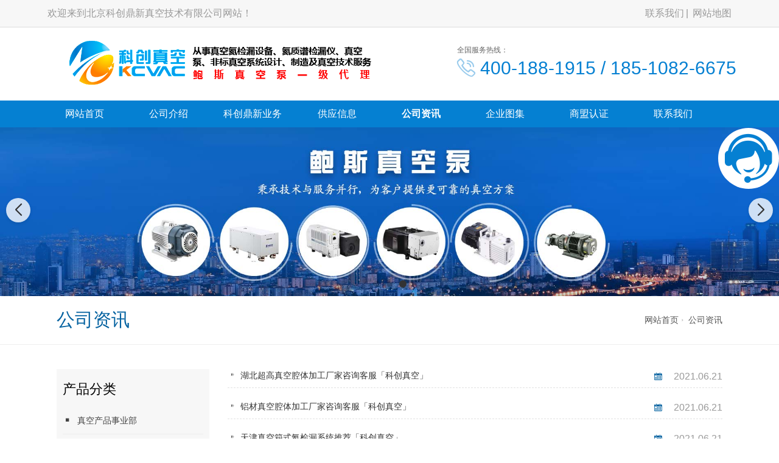

--- FILE ---
content_type: text/html; charset=utf-8
request_url: http://www.bjkcvac.com/consulting_list.html
body_size: 10753
content:

<!DOCTYPE html>
<html lang="zh-CN">
<head>
<meta name="applicable-device"content="pc,mobile">
<meta http-equiv="Cache-Control" content="no-transform " />
<meta name="viewport" content="width=device-width, initial-scale=1, maximum-scale=1, user-scalable=no">
<meta name="renderer" content="webkit">
<meta http-equiv="X-UA-Compatible" content="IE=edge,Chrome=1" charset="utf-8" />
<meta name="MobileOptimized" content="320">
<meta name="author" content="google">
<meta name="copyright" content="Copyright (c) 1998-2020 google.">
<meta name="description" content='北京科创鼎新真空技术有限公司主营真空氦检漏设备,真空箱式氦检漏系统,氦质谱检漏仪,lng抽真空设备,分子泵机组等，欢迎点击访问。' />
<meta name="keywords" content='真空氦检漏设备,真空箱式氦检漏系统,氦质谱检漏仪,lng抽真空设备,分子泵机组' />
<meta name="applicable-device"  content="pc,mobile"><link rel="shortcut icon" href="/ufile/103295/favicon20200310102231.ico" />
<link rel="bookmark" href="/ufile/103295/favicon20200310102231.ico" />

<title>氦质谱检漏仪_真空氦检漏设备_分子泵机组-北京科创鼎新真空技术有限公司</title>
<link href="/mFile/tz/model.css" rel="stylesheet" type="text/css" />
<style id="css" type="text/css" rel="stylesheet">

body{}#mOuterBox{}#mBody1,#dBody1{background-position: 0% 0%;}#mBody2,#dBody2{background-position: 0% 0%;}
/**旺铺样式*/
.box5057_1 * { margin: 0; padding: 0; box-sizing: border-box; }
.box5057_1 .city-list-box2 { width: 100%; position: relative; padding: 8px 0; }
.box5057_1 .city-list-box2 .city-boxint { max-width: 1200px; margin: 0 auto; }
.box5057_1 .city-list-box2 .city-boxint.boxint-int2 { padding-left: 10px; line-height: 30px }
.box5057_1 .city-list-box2 .city-boxint.boxint-int2 label { display: inline-block; width: 88px; line-height: 30px; text-align: center; background-color: transparent; font-size: 14px; border-radius: 5px; }
.box5057_1 .city-list-box2 .city-boxint.boxint-int2 a:hover { color: inherit; text-decoration: underline; }
.box5057_1 .city-list-box2 .city-boxint.boxint-int2 span { margin: 0 10px; padding: 0; line-height: 30px; font-size: 14px; }

</style>
</head>
<body>
<div id="_ctl0__ctl0_box" data-template="22" class="box1080_1">
    <link href="/mFile/1000/css/styPu1.css" rel="stylesheet">
    <link rel="stylesheet" href="/mFile/tz/bootstrap/bootstrap.min.css">
    <link rel="stylesheet" href="/mFile/1080/css/res/owl.carousel.min.css">
    <link rel="stylesheet" href="/mFile/1080/css/res/owl.theme.default.min.css">
    <link rel="stylesheet" href="/mFile/1080/font/iconfont.css">
    <link rel="stylesheet" href="/mFile/1080/css/res/slick.css">
    <link rel="stylesheet" href="/mFile/1080/css/res/animate.min.css">
    <link rel="stylesheet" href="/mFile/1080/css/res/pogo-slider.min.css">
    <link rel="stylesheet" href="/mFile/1080/css/style9.css">
    <script src="/mFile/tz/jquery.js"></script>
    <script src="/mFile/tz/bootstrap/bootstrap.min.js"></script>
    <script src="/mFile/1080/js/slick.js"></script>
    <script src="/mFile/1080/js/owl.carousel.min.js"></script>
    <script src="/mFile/1080/js/main.js"></script>
    <script src="/mFile/1080/js/Lunbo.js"></script>
    <script src="/mFile/1080/js/footer.js"></script>
    <script src="/mFile/1080/js/wow.min.js"></script>
    <script src="/mFile/1080/js/jquery.pogo-slider.min.js"></script>
    <script src="/mFile/1080/js/smoothproducts.js"></script>
    
</div>

<div id="_ctl0__ctl1_box" class="box1081_1">
    <!--顶部-->
    <div class="top-section container-fluid hidden-xs">
        <div class="container clearfix">
            <div class="hidden-xs top-name">
                <p>欢迎来到北京科创鼎新真空技术有限公司网站！</p>
            </div>
            <div class="topNav">
                <a href="contact.html" title="联系我们">联系我们</a>
                <a href="/sitemap.html" target="_blank">网站地图</a>
            </div>
        </div>
    </div>
</div>

<div id="_ctl0__ctl2_box" class="box1082_1">
    <style>
        @media (min-width: 768px) {
            .navbar-collapse { display: block !important; }
        }

        @media (max-width: 768px) {
            .nav li { display: block; width: 100%; }
            .header .nav li a { display: block; text-align: center; }
        }

        .nav li a { display: block; }

        @media only screen and (max-width: 767px) {
            .header { position: fixed; left: 0; top: 0; width: 100%; padding: 3px 10px; }
        }
    </style>
    <!--头部导航-->
    <div class="container header">
        <div class="logo-box clearfix">
            <div class="logo_name visible-xs">
                <h2>北京科创鼎新真空技术有限公司</h2>
            </div>
            <div class="logoImg hidden-xs">
                &nbsp; &nbsp; &nbsp; &nbsp; &nbsp; &nbsp;<img src="/uFile/103295/image/202331314154947.png" alt="" />
            </div>
            <div class="nav-box">
                <a class="btn navbar-toggle" role="button" data-toggle="collapse" href="javascript:;" aria-expanded="false" aria-controls="navbar" id="menu-btn">
                    <span></span>
                    <span></span>
                    <span></span>
                </a>
            </div>
        </div>
        <div class="top-contact hidden-xs hidden-sm">
            <span>全国服务热线：</span>
            <p>
                <i class="iconfont icon-dianhua2"></i>
                400-188-1915  /  185-1082-6675
            </p>
        </div>
    </div>
    <div class="container-fluid pc-nav-box padding-none">
        <div class="container padding-none">
            <div class="collapse navbar-collapse" id="navbar">
                <ul id="_ctl0__ctl2_tab" class="nav clearfix"><li><a href="/" title="网站首页" target="_self">网站首页</a></li><li><a href="show_196.html" title="公司介绍" target="_self">公司介绍</a><ul class='subnav clearfix hidden-xs'><li><a href="show_196.html" title="公司介绍" target="_self">公司介绍</a></li></ul></li><li><a href="product.html" title="科创鼎新业务" target="_self">科创鼎新业务</a><ul class='subnav clearfix hidden-xs'><li><a href="product_177.html" title="真空产品事业部" target="_self">真空产品事业部</a></li><li><a href="product_178.html" title="氦检设备事业部" target="_self">氦检设备事业部</a></li><li><a href="product_179.html" title="非标设备事业部" target="_self">非标设备事业部</a></li></ul></li><li><a href="supply_list.html" title="供应信息" target="_self">供应信息</a></li><li class="active"><a href="consulting_list.html" title="公司资讯" target="_self">公司资讯</a><ul class='subnav clearfix hidden-xs'><li><a href="news_152.html" title="新闻资讯" target="_self">新闻资讯</a></li></ul></li><li><a href="atlas_list.html" title="企业图集" target="_self">企业图集</a></li><li><a href="//b2binfo.tz1288.com/cert.aspx?cpid=308506" title="商盟认证" target="_blank">商盟认证</a></li><li><a href="contact.html" title="联系我们" target="_self">联系我们</a></li></ul>
            </div>
        </div>
    </div>
    <script>
        $(document).ready(function () {
            // 初始隐藏内容
            $(".navbar-collapse").hide();

            // 点击按钮切换内容显示/隐藏
            $(".navbar-toggle").click(function () {
                // 使用slideToggle动画效果
                $(".navbar-collapse").stop().slideToggle(400, function () {
                    // 动画完成后的回调函数
                    console.log("动画完成");
                });

            });
        });
    </script>
</div>

<div id="_ctl0__ctl3_box" class="box1054_1">
    <link rel="stylesheet" href="/mFile/tz/swiper/11.2.10/swiper-bundle.min.css">
    <style>
        .banner-container { position: relative; width: 100%; margin: 0 auto; overflow: hidden; }

        .banner-container .swiper-slide { display: flex; justify-content: center; align-items: center; text-align: center; font-size: 24px; font-weight: bold; color: white; border-radius: 8px; box-shadow: 0 4px 8px rgba(0, 0, 0, 0.1); }
        .banner-container .swiper-slide img { max-width: 100%; }

        /* 分页器样式 */
        .banner-container .swiper-pagination-bullet { width: 10px; height: 10px; background: rgba(0, 0, 0, 0.2); opacity: 1; margin: 0 6px !important; }

        .banner-container .swiper-pagination-bullet-active { background: #333; transform: scale(1.2); }

        /* 导航按钮样式 */
        .banner-container .swiper-button-next,
        .banner-container .swiper-button-prev { color: #333; width: 40px; height: 40px; background: rgba(255, 255, 255, 0.8); border-radius: 50%; box-shadow: 0 2px 5px rgba(0, 0, 0, 0.1); transition: all 0.3s ease; }

        .banner-container .swiper-button-next:hover,
        .banner-container .swiper-button-prev:hover { background: white; transform: scale(1.1); }

        .banner-container .swiper-button-next::after,
        .banner-container .swiper-button-prev::after { font-size: 20px; font-weight: bold; }
        .banner-container .swiper-mobile { display: none; }
        /* 响应式设计 */
        @media (max-width: 768px) {
            .banner-container { margin-top: 60px; }

            .banner-container .swiper-slide { font-size: 18px; }

            .banner-container .swiper-pc { display: none; }

            .banner-container .swiper-mobile { display: block; }
        }
    </style>

    <!--banner-->
    <div class="banner-container">
        <!-- PC端Banner -->
        <div class="swiper-container swiper-pc">
            <div class="swiper-wrapper">
                
                        <div class="swiper-slide pc-slide-1">
                            <a href="">
                                <img src="/uFile/103295/super_website/images/b_20200305170157659.jpg" alt="">
                            </a>
                        </div>
                    
                        <div class="swiper-slide pc-slide-1">
                            <a href="">
                                <img src="/uFile/103295/super_website/images/b_20200306103213547.jpg" alt="">
                            </a>
                        </div>
                    
                        <div class="swiper-slide pc-slide-1">
                            <a href="">
                                <img src="/uFile/103295/super_website/images/b_20230309142436872.jpg" alt="banner">
                            </a>
                        </div>
                    

            </div>
            <!-- 分页器 -->
            <div class="swiper-pagination"></div>
            <!-- 导航按钮 -->
            <div class="swiper-button-next"></div>
            <div class="swiper-button-prev"></div>
        </div>

        <!-- 移动端Banner -->
        <div class="swiper-container swiper-mobile">
            <div class="swiper-wrapper">
                <div class="swiper-slide mobile-slide-1"><a><img src="/uFile/103295/super_website/images/s_20200305170157659.jpg"></a></div><div class="swiper-slide mobile-slide-1"><a><img src="/uFile/103295/super_website/images/s_20200306103213547.jpg"></a></div><div class="swiper-slide mobile-slide-1"><a><img src="/uFile/103295/super_website/images/s_20230309142436872.jpg"></a></div>
            </div>
            <!-- 分页器 -->
            <div class="swiper-pagination"></div>
            <!-- 导航按钮 -->
            <div class="swiper-button-next"></div>
            <div class="swiper-button-prev"></div>
        </div>
    </div>

    <!-- 引入 Swiper JS -->
    <script src="/mFile/tz/swiper/11.2.10/swiper-bundle.min.js"></script>
    <script>
        // 初始化PC端轮播图
        var swiper = new Swiper(".banner-container .swiper-container", {
            loop: true,
            slidesPerView: 1,
            centeredSlides: true,
            observer: true,
            observeParents: true,
            autoplay: {
                delay: 3000,
                disableOnInteraction: false,
                stopOnLastSlide: false,
            },
            pagination: {
                el: ".swiper-pagination",
                clickable: true,
            },
            navigation: {
                nextEl: ".swiper-button-next",
                prevEl: ".swiper-button-prev",
            },
        });
    </script>
</div>


<div id="_ctl1_box" class="box1090_1">
    <!--面包屑导航-->
    <div class="main_title">
        <div class="container">
            <div class="col-md-4 col-sm-4 titbx clearfix">
                <div class=" visible-xs titbx-nav">
                    <div class="menu-wrap">
                        <div class="menu-name"> 公司资讯</div>
                        <nav class="menu">
                            <div class="icon-list">
                                
                                        <a href="/news_152.html" title="新闻资讯"><i class="icon-angle-right"></i>新闻资讯</a>
                                    
                            </div>
                        </nav>
                        <button class="close-button" id="close-button"></button>
                    </div>
                    <p class="menu-button" id="open-button">查看分类</p>
                    <script src="/mFile/1050/js/classie.js"></script>
                    <script src="/mFile/1050/js/slide.js"></script>
                </div>
                <h2>公司资讯</h2>
            </div>
            <div class="col-md-8 col-sm-8 localbx hidden-xs"><a href="/" title="网站首页">网站首页</a></span><span class="iconfont icon-you"></span> <a href="consulting_list.html" title="公司资讯">公司资讯</a></div>
        </div>
    </div>
</div>

<div class="container pro_box">
<div id="_ctl2__ctl0_box" class="box1060_1">
    <!--内页左边导航-->

    <div class="col-md-3 col-sm-3 pro_sort fold">
        <section class="sort_list block_list hidden-xs">
            <h4 class="h4-title">产品分类<i class="iconfont icon-jiantouyou-copy"></i></h4>
            <ul class="cont-toggle">
                
                        <li><a href="product_177.html" title="真空产品事业部"><i class="iconfont icon-dian4"></i>真空产品事业部</a>
                            
                                    <ul>
                                
                                    <li><a href="product_190.html" title="鲍斯真空泵"><i class="iconfont icon-you"></i>鲍斯真空泵</a></li>
                                
                                    <li><a href="product_182.html" title="分子泵机组"><i class="iconfont icon-you"></i>分子泵机组</a></li>
                                
                                    <li><a href="product_183.html" title="进口氦质谱检漏仪"><i class="iconfont icon-you"></i>进口氦质谱检漏仪</a></li>
                                
                                    </ul>
                                
                        </li>
                    
                        <li><a href="product_178.html" title="氦检设备事业部"><i class="iconfont icon-dian4"></i>氦检设备事业部</a>
                            
                                    <ul>
                                
                                    <li><a href="product_184.html" title="电力行业氦检漏设备"><i class="iconfont icon-you"></i>电力行业氦检漏设备</a></li>
                                
                                    <li><a href="product_185.html" title="汽车行业氦检漏设备"><i class="iconfont icon-you"></i>汽车行业氦检漏设备</a></li>
                                
                                    <li><a href="product_187.html" title="其他氦检漏设备"><i class="iconfont icon-you"></i>其他氦检漏设备</a></li>
                                
                                    </ul>
                                
                        </li>
                    
                        <li><a href="product_179.html" title="非标设备事业部"><i class="iconfont icon-dian4"></i>非标设备事业部</a>
                            
                                    <ul>
                                
                                    <li><a href="product_188.html" title="科学实验设备"><i class="iconfont icon-you"></i>科学实验设备</a></li>
                                
                                    <li><a href="product_189.html" title="非标真空腔体"><i class="iconfont icon-you"></i>非标真空腔体</a></li>
                                
                                    </ul>
                                
                        </li>
                    
            </ul>
        </section>
        <div class="hidden-xs hidden-sm left-contact">
            <div>
                <h4>联系我们</h4>
                
                        <p>电话：<span>010-60711868</span></p>
                        <p>联系人：<span>任经理</span></p>
                        <p>手机：<span>400-188-1915  /  185-1082-6675</span></p>
                        <p>业务QQ：<span>945780388</span></p>
                        <p>地址：<span>北京市昌平区科技园区仁和路4号3幢321房间</span></p>
                    
            </div>
        </div>
    </div>
</div>

<div id="_ctl3_box" class="box1063_1">
    <!--软文列表-->
    <div class="col-md-9 col-sm-9  n-right">
        <div class="supply clearfix" id="btnlist">
            <ul>
                
                        <li>
                            <div class="news-li clearfix">
                                <div class="news-text clearfix">
                                    <h4><i class="iconfont icon-list-icon"></i><a href="consulting_details_54822222.html" title="湖北超高真空腔体加工厂家咨询客服「科创真空」"> 湖北超高真空腔体加工厂家咨询客服「科创真空」</a></h4>
                                    <div class="time">
                                        <span><i class="iconfont icon-rili"></i> 2021.06.21</span>
                                    </div>
                                </div>
                            </div>
                        </li>
                    
                        <li>
                            <div class="news-li clearfix">
                                <div class="news-text clearfix">
                                    <h4><i class="iconfont icon-list-icon"></i><a href="consulting_details_54821938.html" title="铝材真空腔体加工厂家咨询客服「科创真空」"> 铝材真空腔体加工厂家咨询客服「科创真空」</a></h4>
                                    <div class="time">
                                        <span><i class="iconfont icon-rili"></i> 2021.06.21</span>
                                    </div>
                                </div>
                            </div>
                        </li>
                    
                        <li>
                            <div class="news-li clearfix">
                                <div class="news-text clearfix">
                                    <h4><i class="iconfont icon-list-icon"></i><a href="consulting_details_54818478.html" title="天津真空箱式氦检漏系统推荐「科创真空」"> 天津真空箱式氦检漏系统推荐「科创真空」</a></h4>
                                    <div class="time">
                                        <span><i class="iconfont icon-rili"></i> 2021.06.21</span>
                                    </div>
                                </div>
                            </div>
                        </li>
                    
                        <li>
                            <div class="news-li clearfix">
                                <div class="news-text clearfix">
                                    <h4><i class="iconfont icon-list-icon"></i><a href="consulting_details_54820977.html" title="黑龙江不锈钢真空腔体加工价格诚信企业推荐「科创真空」"> 黑龙江不锈钢真空腔体加工价格诚信企业推荐「科创真空」</a></h4>
                                    <div class="time">
                                        <span><i class="iconfont icon-rili"></i> 2021.06.21</span>
                                    </div>
                                </div>
                            </div>
                        </li>
                    
                        <li>
                            <div class="news-li clearfix">
                                <div class="news-text clearfix">
                                    <h4><i class="iconfont icon-list-icon"></i><a href="consulting_details_54821032.html" title="湖北铝材真空腔体加工厂家常用指南 北京科创真空公司"> 湖北铝材真空腔体加工厂家常用指南 北京科创真空公司</a></h4>
                                    <div class="time">
                                        <span><i class="iconfont icon-rili"></i> 2021.06.21</span>
                                    </div>
                                </div>
                            </div>
                        </li>
                    
                        <li>
                            <div class="news-li clearfix">
                                <div class="news-text clearfix">
                                    <h4><i class="iconfont icon-list-icon"></i><a href="consulting_details_54817032.html" title="卧式真空腔体加工报价诚信企业推荐「科创真空」"> 卧式真空腔体加工报价诚信企业推荐「科创真空」</a></h4>
                                    <div class="time">
                                        <span><i class="iconfont icon-rili"></i> 2021.06.21</span>
                                    </div>
                                </div>
                            </div>
                        </li>
                    
                        <li>
                            <div class="news-li clearfix">
                                <div class="news-text clearfix">
                                    <h4><i class="iconfont icon-list-icon"></i><a href="consulting_details_54817035.html" title="LNG抽真空机报价常用解决方案 科创真空公司"> LNG抽真空机报价常用解决方案 科创真空公司</a></h4>
                                    <div class="time">
                                        <span><i class="iconfont icon-rili"></i> 2021.06.21</span>
                                    </div>
                                </div>
                            </div>
                        </li>
                    
                        <li>
                            <div class="news-li clearfix">
                                <div class="news-text clearfix">
                                    <h4><i class="iconfont icon-list-icon"></i><a href="consulting_details_54811266.html" title="天津不锈钢真空腔体加工报价服务至上,北京科创真空"> 天津不锈钢真空腔体加工报价服务至上,北京科创真空</a></h4>
                                    <div class="time">
                                        <span><i class="iconfont icon-rili"></i> 2021.06.21</span>
                                    </div>
                                </div>
                            </div>
                        </li>
                    
                        <li>
                            <div class="news-li clearfix">
                                <div class="news-text clearfix">
                                    <h4><i class="iconfont icon-list-icon"></i><a href="consulting_details_54810531.html" title="超高真空腔体加工厂家诚信企业推荐「在线咨询」"> 超高真空腔体加工厂家诚信企业推荐「在线咨询」</a></h4>
                                    <div class="time">
                                        <span><i class="iconfont icon-rili"></i> 2021.06.21</span>
                                    </div>
                                </div>
                            </div>
                        </li>
                    
                        <li>
                            <div class="news-li clearfix">
                                <div class="news-text clearfix">
                                    <h4><i class="iconfont icon-list-icon"></i><a href="consulting_details_54808202.html" title="LNG抽真空机报价信息推荐「科创真空」"> LNG抽真空机报价信息推荐「科创真空」</a></h4>
                                    <div class="time">
                                        <span><i class="iconfont icon-rili"></i> 2021.06.21</span>
                                    </div>
                                </div>
                            </div>
                        </li>
                    
                        <li>
                            <div class="news-li clearfix">
                                <div class="news-text clearfix">
                                    <h4><i class="iconfont icon-list-icon"></i><a href="consulting_details_54808787.html" title="河北不锈钢真空腔体加工公司点击了解更多「科创真空」"> 河北不锈钢真空腔体加工公司点击了解更多「科创真空」</a></h4>
                                    <div class="time">
                                        <span><i class="iconfont icon-rili"></i> 2021.06.21</span>
                                    </div>
                                </div>
                            </div>
                        </li>
                    
                        <li>
                            <div class="news-li clearfix">
                                <div class="news-text clearfix">
                                    <h4><i class="iconfont icon-list-icon"></i><a href="consulting_details_54804521.html" title="湖南大型真空腔体加工中心诚信企业 北京科创真空公司"> 湖南大型真空腔体加工中心诚信企业 北京科创真空公司</a></h4>
                                    <div class="time">
                                        <span><i class="iconfont icon-rili"></i> 2021.06.21</span>
                                    </div>
                                </div>
                            </div>
                        </li>
                    
                        <li>
                            <div class="news-li clearfix">
                                <div class="news-text clearfix">
                                    <h4><i class="iconfont icon-list-icon"></i><a href="consulting_details_54803715.html" title="不锈钢真空腔体加工公司价格合理 北京科创真空"> 不锈钢真空腔体加工公司价格合理 北京科创真空</a></h4>
                                    <div class="time">
                                        <span><i class="iconfont icon-rili"></i> 2021.06.21</span>
                                    </div>
                                </div>
                            </div>
                        </li>
                    
                        <li>
                            <div class="news-li clearfix">
                                <div class="news-text clearfix">
                                    <h4><i class="iconfont icon-list-icon"></i><a href="consulting_details_54799247.html" title="LNG抽真空机报价多重优惠 北京科创真空"> LNG抽真空机报价多重优惠 北京科创真空</a></h4>
                                    <div class="time">
                                        <span><i class="iconfont icon-rili"></i> 2021.06.21</span>
                                    </div>
                                </div>
                            </div>
                        </li>
                    
                        <li>
                            <div class="news-li clearfix">
                                <div class="news-text clearfix">
                                    <h4><i class="iconfont icon-list-icon"></i><a href="consulting_details_54803716.html" title="LNG抽真空机报价常用解决方案「在线咨询」"> LNG抽真空机报价常用解决方案「在线咨询」</a></h4>
                                    <div class="time">
                                        <span><i class="iconfont icon-rili"></i> 2021.06.21</span>
                                    </div>
                                </div>
                            </div>
                        </li>
                    
                        <li>
                            <div class="news-li clearfix">
                                <div class="news-text clearfix">
                                    <h4><i class="iconfont icon-list-icon"></i><a href="consulting_details_54797323.html" title="湖南不锈钢真空腔体加工报价给您好的建议 科创真空公司"> 湖南不锈钢真空腔体加工报价给您好的建议 科创真空公司</a></h4>
                                    <div class="time">
                                        <span><i class="iconfont icon-rili"></i> 2021.06.21</span>
                                    </div>
                                </div>
                            </div>
                        </li>
                    
                        <li>
                            <div class="news-li clearfix">
                                <div class="news-text clearfix">
                                    <h4><i class="iconfont icon-list-icon"></i><a href="consulting_details_54799246.html" title="天津大型真空腔体加工中心多重优惠「科创真空」"> 天津大型真空腔体加工中心多重优惠「科创真空」</a></h4>
                                    <div class="time">
                                        <span><i class="iconfont icon-rili"></i> 2021.06.21</span>
                                    </div>
                                </div>
                            </div>
                        </li>
                    
                        <li>
                            <div class="news-li clearfix">
                                <div class="news-text clearfix">
                                    <h4><i class="iconfont icon-list-icon"></i><a href="consulting_details_54797093.html" title="吉林半导体真空腔体加工厂家品牌企业「科创真空」"> 吉林半导体真空腔体加工厂家品牌企业「科创真空」</a></h4>
                                    <div class="time">
                                        <span><i class="iconfont icon-rili"></i> 2021.06.21</span>
                                    </div>
                                </div>
                            </div>
                        </li>
                    
                        <li>
                            <div class="news-li clearfix">
                                <div class="news-text clearfix">
                                    <h4><i class="iconfont icon-list-icon"></i><a href="consulting_details_54715480.html" title="北京超高真空腔体加工报价来电咨询「科创真空」"> 北京超高真空腔体加工报价来电咨询「科创真空」</a></h4>
                                    <div class="time">
                                        <span><i class="iconfont icon-rili"></i> 2021.06.21</span>
                                    </div>
                                </div>
                            </div>
                        </li>
                    
                        <li>
                            <div class="news-li clearfix">
                                <div class="news-text clearfix">
                                    <h4><i class="iconfont icon-list-icon"></i><a href="consulting_details_54717897.html" title="超高真空腔体加工价格欢迎来电「科创真空」"> 超高真空腔体加工价格欢迎来电「科创真空」</a></h4>
                                    <div class="time">
                                        <span><i class="iconfont icon-rili"></i> 2021.06.21</span>
                                    </div>
                                </div>
                            </div>
                        </li>
                    
                        <li>
                            <div class="news-li clearfix">
                                <div class="news-text clearfix">
                                    <h4><i class="iconfont icon-list-icon"></i><a href="consulting_details_54717904.html" title="吉林卧式真空腔体加工价格服务至上 科创真空产品"> 吉林卧式真空腔体加工价格服务至上 科创真空产品</a></h4>
                                    <div class="time">
                                        <span><i class="iconfont icon-rili"></i> 2021.06.21</span>
                                    </div>
                                </div>
                            </div>
                        </li>
                    
                        <li>
                            <div class="news-li clearfix">
                                <div class="news-text clearfix">
                                    <h4><i class="iconfont icon-list-icon"></i><a href="consulting_details_54715479.html" title="LNG抽真空机报价在线咨询 北京科创真空公司"> LNG抽真空机报价在线咨询 北京科创真空公司</a></h4>
                                    <div class="time">
                                        <span><i class="iconfont icon-rili"></i> 2021.06.21</span>
                                    </div>
                                </div>
                            </div>
                        </li>
                    
                        <li>
                            <div class="news-li clearfix">
                                <div class="news-text clearfix">
                                    <h4><i class="iconfont icon-list-icon"></i><a href="consulting_details_54715454.html" title="黑龙江不锈钢真空腔体加工公司承诺守信 北京科创真空公司"> 黑龙江不锈钢真空腔体加工公司承诺守信 北京科创真空公司</a></h4>
                                    <div class="time">
                                        <span><i class="iconfont icon-rili"></i> 2021.06.21</span>
                                    </div>
                                </div>
                            </div>
                        </li>
                    
                        <li>
                            <div class="news-li clearfix">
                                <div class="news-text clearfix">
                                    <h4><i class="iconfont icon-list-icon"></i><a href="consulting_details_54715243.html" title="山东半导体真空腔体加工厂家信赖推荐「科创真空」"> 山东半导体真空腔体加工厂家信赖推荐「科创真空」</a></h4>
                                    <div class="time">
                                        <span><i class="iconfont icon-rili"></i> 2021.06.21</span>
                                    </div>
                                </div>
                            </div>
                        </li>
                    
                        <li>
                            <div class="news-li clearfix">
                                <div class="news-text clearfix">
                                    <h4><i class="iconfont icon-list-icon"></i><a href="consulting_details_54714928.html" title="辽宁大型真空腔体加工厂家服务放心可靠「科创真空」"> 辽宁大型真空腔体加工厂家服务放心可靠「科创真空」</a></h4>
                                    <div class="time">
                                        <span><i class="iconfont icon-rili"></i> 2021.06.21</span>
                                    </div>
                                </div>
                            </div>
                        </li>
                    
                        <li>
                            <div class="news-li clearfix">
                                <div class="news-text clearfix">
                                    <h4><i class="iconfont icon-list-icon"></i><a href="consulting_details_54714646.html" title="新疆半导体真空腔体加工中心推荐「多图」"> 新疆半导体真空腔体加工中心推荐「多图」</a></h4>
                                    <div class="time">
                                        <span><i class="iconfont icon-rili"></i> 2021.06.21</span>
                                    </div>
                                </div>
                            </div>
                        </li>
                    
                        <li>
                            <div class="news-li clearfix">
                                <div class="news-text clearfix">
                                    <h4><i class="iconfont icon-list-icon"></i><a href="consulting_details_54714927.html" title="LNG抽真空机报价服务放心可靠「科创真空」"> LNG抽真空机报价服务放心可靠「科创真空」</a></h4>
                                    <div class="time">
                                        <span><i class="iconfont icon-rili"></i> 2021.06.21</span>
                                    </div>
                                </div>
                            </div>
                        </li>
                    
                        <li>
                            <div class="news-li clearfix">
                                <div class="news-text clearfix">
                                    <h4><i class="iconfont icon-list-icon"></i><a href="consulting_details_54713258.html" title="LNG抽真空机报价多重优惠「科创真空」"> LNG抽真空机报价多重优惠「科创真空」</a></h4>
                                    <div class="time">
                                        <span><i class="iconfont icon-rili"></i> 2021.06.21</span>
                                    </div>
                                </div>
                            </div>
                        </li>
                    
                        <li>
                            <div class="news-li clearfix">
                                <div class="news-text clearfix">
                                    <h4><i class="iconfont icon-list-icon"></i><a href="consulting_details_54713259.html" title="吉林铝材真空腔体加工厂家的行业须知「科创真空」"> 吉林铝材真空腔体加工厂家的行业须知「科创真空」</a></h4>
                                    <div class="time">
                                        <span><i class="iconfont icon-rili"></i> 2021.06.21</span>
                                    </div>
                                </div>
                            </div>
                        </li>
                    
                        <li>
                            <div class="news-li clearfix">
                                <div class="news-text clearfix">
                                    <h4><i class="iconfont icon-list-icon"></i><a href="consulting_details_54714341.html" title="卧式真空腔体加工中心服务放心可靠 北京科创真空公司"> 卧式真空腔体加工中心服务放心可靠 北京科创真空公司</a></h4>
                                    <div class="time">
                                        <span><i class="iconfont icon-rili"></i> 2021.06.21</span>
                                    </div>
                                </div>
                            </div>
                        </li>
                    
            </ul>
        </div>
        <div class="page">
             <a href="javascript:void(0);"><i class="iconfont icon-last-copy"></i></a>
            
            <a href="#" class="selected">1</a>
            
            <a href="consulting_list_148_2.html">2</a>
            
            <a href="consulting_list_148_3.html">3</a>
            
            <a href="consulting_list_148_4.html">4</a>
            
            <a href="consulting_list_148_5.html">5</a>
            
            <a href="consulting_list_148_6.html">6</a>
            
            <a href="consulting_list_148_7.html">7</a>
            
            <a href="consulting_list_148_8.html">8</a>
            
            <a href="consulting_list_148_9.html">9</a>
            
            <a href="consulting_list_148_10.html">10</a>
            
            <a href="consulting_list_148_2.html"><i class="iconfont icon-xiayiye"></i></a>
        </div>
    </div>
</div>

</div>
<div id="_ctl4__ctl0_box" class="box1086_1">
    <!--底部-->
    <div class="container-fluid pc-footer">
        <div class="footer-bg">
            <div class="container footer-main clearfix">
                <section class="block_list footer-nav hidden-xs">
                    <ul>
                        
                                <li><a href="/" title="网站首页" target="_self">网站首页</a></li>
                            
                                <li><a href="show_196.html" title="公司介绍" target="_self">公司介绍</a></li>
                            
                                <li><a href="product.html" title="科创鼎新业务" target="_self">科创鼎新业务</a></li>
                            
                                <li><a href="supply_list.html" title="供应信息" target="_self">供应信息</a></li>
                            
                                <li><a href="consulting_list.html" title="公司资讯" target="_self">公司资讯</a></li>
                            
                                <li><a href="atlas_list.html" title="企业图集" target="_self">企业图集</a></li>
                            
                                <li><a href="//b2binfo.tz1288.com/cert.aspx?cpid=308506&site=企业网站" title="商盟认证" target="_blank">商盟认证</a></li>
                            
                                <li><a href="contact.html" title="联系我们" target="_self">联系我们</a></li>
                            
                    </ul>
                </section>

                <section class="block_list footer-contact">
                    
                            <ul>
                                <li>
                                    <i class="iconfont icon-dizhi"></i>
                                    <span>北京市昌平区科技园区仁和路4号3幢321房间</span>
                                </li>
                                <li>
                                    <i class="iconfont icon-lianxiren"></i>
                                    <span>任经理</span>
                                </li>
                                <li>
                                    <i class="iconfont icon-iconfontdianhua"></i>
                                    <span>010-60711868</span>
                                </li>
                                <li>
                                    <i class="iconfont icon-icon"></i>
                                    <span>bjkcvac@sina.com</span>
                                </li>
                                <li>
                                    <i class="iconfont icon-shouji"></i>
                                    <span>18510826675</span>
                                </li>
                            </ul>
                        
                </section>
                <section class="block_list footer-scan hidden-xs">
                    <ul class="clearfix">
                        <li>
                            <div class="footer_code">
                                <img src="/ufile/103295/tpBanner/tBannerImg2_103295.png" alt="扫一扫手机网站">
                            </div>
                            <p>扫一扫手机网站</p>
                        </li>

                    </ul>
                </section>
            </div>
            <div class="hidden-xs container">
                <div class="m-fd-links">

                    <span>友情链接：</span>
                    
                            <a href="http://www.bjkcvac.com/" target="_blank" title="【氦检漏设备】">【氦检漏设备】</a>
                        
                            <a href="http://www.bjkcvac.com/" target="_blank" title="【氦质谱检漏仪】">【氦质谱检漏仪】</a>
                        
                            <a href="http://www.yhwcloud.com.cn/" target="_blank" title="光存储">光存储</a>
                        
                </div>
            </div>
            <div class="footer-bottom">
                <div id="_ctl4__ctl0_tools_fenzhanPC_box" class="box5057_1">
    
    <div class="city-list-box2 foot-box">
        <div class="city-boxint boxint-int2">
            <label>城市分站</label>
            
        </div>
    </div>
    </div>

                <div class="container text-center">
                    <div class="beian hidden-xs">
                        <span>Copyright © &nbsp;2025 &nbsp; 北京科创鼎新真空技术有限公司  &nbsp; 版权所有</span>
                        <a href="https://beian.miit.gov.cn" rel="nofollow" target="_blank">京ICP备2022009125号</a>
                        <html>
  <head>
    <meta name="baidu-site-verification" content="CoHgIAlW4d" />
    <title>My title</title>
  </head>
  <body>
    page contents
  </body>
</html>

<div style="width:300px;margin:0 auto; padding:20px 0;">
                                 <a target="_blank" href="http://www.beian.gov.cn/portal/registerSystemInfo?recordcode=11011402012516" style="display:inline-block;text-decoration:none;height:20px;line-height:20px;">
<p style="float:left;height:20px;line-height:20px;margin: 0px 0px 0px 51px; color:#fff;"><img src="/uFile/103295/image/202241314421434.png" style="float:left;">京公网安备 11011402012516号</p ></a >
                         </div>

<script>
var _hmt = _hmt || [];
(function() {
  var hm = document.createElement("script");
  hm.src = "https://hm.baidu.com/hm.js?ecb1aa82cfad77c1cd9a22b5bd2a29c7";
  var s = document.getElementsByTagName("script")[0]; 
  s.parentNode.insertBefore(hm, s);
})();
</script><script src='//svod.dns4.cn/code.aspx?cpid=308506&hx=2'></script>
                    </div>
                    <div class="beian visible-xs">
                        <span>Copyright © &nbsp;2025 &nbsp; 科创真空  &nbsp; 版权所有</span>
                        <a href="https://beian.miit.gov.cn" rel="nofollow" target="_blank">京ICP备2022009125号</a>
                    </div>
                </div>
            </div>
        </div>
    </div>
    
</div>

<div id="_ctl4__ctl1_box" class="box1087_1">
    <!--客服-->
    <div class="services hidden-xs" id="service">
        <div class="online" id="online">
            <a href="javascript:void(0);" id="online_main"><span class="iconfont icon-kefu2"></span></a>
        </div>
        <div class="online_list" id="online_list">
            <ul>
                 <li class="online-title">
                    <img src="/mFile/1080/images/kf_title.png">在线客服</li>
                 <li class="smt">
                      
                    <script type="text/javascript" src='//cc.shangmengtong.cn/kf/vclient/fixedicon.js?shopid=308506&oemid=100&datatype=1&dataid=308506'></script>
                    
                     </li>
                <li>
                    <img src="/mFile/1080/images/kf_phone.png">400-188-1915  /  185-1082-6675</li>
                <li>
                    <img src="/mFile/1080/images/kf_email.png">bjkcvac@sina.com</li>
                 <li>
                    <img src="/mFile/1080/images/kf_qq.png" alt="点击这里给我发信息"><a href="http://wpa.qq.com/msgrd?v=3&amp;uin=945780388&amp;site=qq&amp;menu=yes">QQ交谈</a></li>
            </ul>
        </div>
    </div>
    <a href="javascript:;" class="totop" rel="nofollow"><i class="iconfont icon-jiantouarrow483"></i></a>
  
</div>

<div id="_ctl4__ctl2_box" class="box1047_1">
    <!--手机底部信息-->
    
	<style type="text/css">
	    .toolbar_1 {position: fixed; bottom: 0;width: 100%; height: 60px;background: rgba(0, 0, 0, 0.8);z-index: 999;display: none;}
		.toolbar_1 .bar-list:after,.toolbar_1 .bar-list::before{content: '';display: block;clear: both;}
		.toolbar_1 .bar-list .bar-item {text-align: center;float: left;width: 25%;position: relative;}
		.toolbar_1 .bar-list .bar-item:nth-child(2n){width: 50%;}
		.toolbar_1 ul, .toolbar_1 li {list-style: none;}
		.toolbar_1 .bar-list .bar-item a {display: inline-block;line-height: 60px;text-decoration: none;}
		.toolbar_1 .bar-list .bar-item img {display: inline-block;width: 40px;vertical-align: middle;}
		.toolbar_1 .bar-list .tel {background-color: rgba(100, 100, 100,0.8);}
		.toolbar_1 .padding-none { padding: 0 !important;}
		.toolbar_1 .bar-list .tel a {color: #fff;font-size: 16px;line-height: 60px;}
		.toolbar_1 .bar-list .tel a img, .toolbar_1 .bar-list .tel a span {vertical-align: middle;margin-top: 0;word-break: break-all;}
		@media (max-width: 767px){
		.toolbar_1{
		    display: block !important;
		}
		
		}
	</style>
<div class="toolbar_1">
	<ul class="bar-list">
		<li class="col-xs-3 bar-item">
			<a title="网站首页" href="/">
				<img class="n-home" src="/mFile/8361/images/home.png">
			</a>
		</li>
		<li class="col-xs-6 bar-item tel padding-none">
			<a href="tel:400-188-1915  /  185-1082-6675">
				<img class="n-home" src="/mFile/8361/images/tel.png">
				<span>400-188-1915  /  185-1082-6675</span>
			</a>
		</li>
		<li class="col-xs-3 bar-item">
			<a href="https://widget.shangmengtong.cn/chatlink.html?comId=SrlhLfzm036PmXslDvT2RsJ2">
				<img class="n-home" src="/mFile/8361/images/cckf.png">
			</a>
		</li>
	</ul>
</div>

</div>

</body>
</html>
<!--cache time:2025-12-31 16:54:32-->

--- FILE ---
content_type: text/css
request_url: http://www.bjkcvac.com/mFile/1080/font/iconfont.css
body_size: 12012
content:
@font-face {font-family: "iconfont";
  src: url('iconfont.eot?t=1572587634923'); /* IE9 */
  src: url('iconfont.eot?t=1572587634923#iefix') format('embedded-opentype'), /* IE6-IE8 */
  url('[data-uri]') format('woff2'),
  url('iconfont.woff?t=1572587634923') format('woff'),
  url('iconfont.ttf?t=1572587634923') format('truetype'), /* chrome, firefox, opera, Safari, Android, iOS 4.2+ */
  url('iconfont.svg?t=1572587634923#iconfont') format('svg'); /* iOS 4.1- */
}

.iconfont {
  font-family: "iconfont" !important;
  font-size: 16px;
  font-style: normal;
  -webkit-font-smoothing: antialiased;
  -moz-osx-font-smoothing: grayscale;
}

.icon-qq:before {
  content: "\e6fb";
}

.icon-iconfontdianhua:before {
  content: "\e603";
}

.icon-list-icon:before {
  content: "\e60d";
}

.icon-icon:before {
  content: "\e606";
}

.icon-gengduo:before {
  content: "\e619";
}

.icon-lists:before {
  content: "\e60b";
}

.icon-jiantouyou-copy:before {
  content: "\e605";
}

.icon-zaixiankefu:before {
  content: "\e612";
}

.icon-jiantouyou:before {
  content: "\e60c";
}

.icon-rili:before {
  content: "\e66f";
}

.icon-jiantou-left:before {
  content: "\e600";
}

.icon-jiantou:before {
  content: "\e601";
}

.icon-xiayiye:before {
  content: "\e614";
}

.icon-shouji:before {
  content: "\e67f";
}

.icon-liebiao:before {
  content: "\e611";
}

.icon-duihua:before {
  content: "\e602";
}

.icon-chanpin:before {
  content: "\e674";
}

.icon-lianjie:before {
  content: "\e649";
}

.icon-arrow-fill-right:before {
  content: "\e635";
}

.icon-kefu:before {
  content: "\e644";
}

.icon-lianxi:before {
  content: "\e8fc";
}

.icon-more:before {
  content: "\e630";
}

.icon-service:before {
  content: "\e609";
}

.icon-dian:before {
  content: "\e60a";
}

.icon-rili1:before {
  content: "\e697";
}

.icon-youxiang1:before {
  content: "\e65f";
}

.icon-dizhi:before {
  content: "\e604";
}

.icon-you1:before {
  content: "\e61c";
}

.icon-rili2:before {
  content: "\e686";
}

.icon-you:before {
  content: "\e657";
}

.icon-rexian1:before {
  content: "\e7b6";
}

.icon-kefu1:before {
  content: "\e60e";
}

.icon-dian2:before {
  content: "\e61e";
}

.icon-xinwen:before {
  content: "\e61b";
}

.icon-jiantou7:before {
  content: "\e60f";
}

.icon-last-copy:before {
  content: "\e617";
}

.icon-biaoti:before {
  content: "\e623";
}

.icon-dian4:before {
  content: "\e61a";
}

.icon-youxiang:before {
  content: "\e62f";
}

.icon-rexian:before {
  content: "\e616";
}

.icon-rexian2:before {
  content: "\e618";
}

.icon-lianxi1:before {
  content: "\e8a6";
}

.icon-lianxiren:before {
  content: "\e610";
}

.icon-dianhua:before {
  content: "\e626";
}

.icon-dianhua1:before {
  content: "\e62e";
}

.icon-jiantouarrow483:before {
  content: "\e607";
}

.icon-kefu2:before {
  content: "\e613";
}

.icon-phone:before {
  content: "\e615";
}

.icon-xuanzhongshangcheng:before {
  content: "\e608";
}

.icon-dianhua2:before {
  content: "\e666";
}



--- FILE ---
content_type: text/css
request_url: http://www.bjkcvac.com/mFile/1080/css/style9.css
body_size: 16162
content:
@charset "UTF-8";
* {
  font: inherit;
  font-family: "Microsoft YaHei", "Helvetica Neue", Helvetica, Arial, "PingFang SC", "Hiragino Sans GB", "Heiti SC",  "WenQuanYi Micro Hei", sans-serif;
  -webkit-box-sizing: border-box;
  box-sizing: border-box; }
  *::before, *::after {
    -webkit-box-sizing: inherit;
    box-sizing: inherit; }

html,
body,
div,
h1,
h2,
h3,
h4,
h5,
h6,
ul,
ol,
dl,
li,
dt,
dd,
p,
blockquote,
pre,
form,
fieldset,
table,
th,
td,
span,
input,
textarea {
  margin: 0;
  padding: 0; }

h1,
h2,
h3,
h4,
h5,
h6 {
  font-weight: normal; }

table {
  border-collapse: collapse;
  border-spacing: 0; }

button,
input,
select,
textarea {
  outline: 0; }

li,
ol,
ul {
  list-style: none; }

b,
strong {
  font-weight: 400; }

img {
  vertical-align: middle;
  border: 0;
  max-width: 100%; }

:focus {
  outline: 0; }

a {
  color: inherit;
  text-decoration: none !important; }
  a:hover, a.active {
    color: #0462a0; }

a {
  text-decoration: none; }

a:hover,
a:focus {
  color: #0462a0;
  text-decoration: underline; }

.clearfix {
  zoom: 1; }
  .clearfix::after, .clearfix::before {
    display: table;
    content: ""; }
  .clearfix::after {
    clear: both; }

.transition {
  -webkit-transition: all ease 0.5s;
  transition: all ease 0.5s; }

.padding-none {
  padding: 0 !important; }

.border-none {
  border: none !important; }

.display-none {
  display: none !important; }

.left-0 {
  left: 0 !important; }

.fr {
  float: right !important; }

.fl {
  float: left !important; }

input {
  outline: 0;
  -webkit-tap-highlight-color: transparent;
  -webkit-appearance: none; }

input:focus,
textarea:focus {
  outline: 0;
  border: 1px solid #f60; }

article, aside, details, figcaption, figure, footer, header, hgroup, main, nav, section, summary {
  display: block; }

/*文本*/
.text-left {
  text-align: left; }

.text-center {
  text-align: center; }

.text-right {
  text-align: right; }

.text-justify {
  text-align: justify; }

.text-align-last {
  text-align-last: justify; }

.s-block {
  display: block !important; }

.s-inlineblock {
  display: inline-block !important; }

.s-inline {
  display: inline !important; }

.container-fluid,
.container {
  padding: 0 8px; }

/* 其他差异 */
input {
  -webkit-appearance: none;
  padding: 0px;
  vertical-align: middle;
  line-height: normal;
  border: none; }

/*顶部*/
.top-section {
  background: #f7f7f7;
  border-bottom: 1px solid #ddd; }
  .top-section .top-name {
    float: left; }
    .top-section .top-name p {
      padding: 10px 0;
      color: #999;
      display: inline-block; }
  .top-section .topNav {
    float: right; }
    .top-section .topNav a {
      padding: 10px 0;
      color: #999;
      display: inline-block; }
      .top-section .topNav a:first-child:after {
        content: "|";
        margin: 0 3px;
        color: #999;
        display: inline-block; }

/*头部*/
.top-contact {
  float: right;
  margin-top: 16px; }
  .top-contact span {
    font-size: 12px;
    color: #666;
    display: block; }
  .top-contact p {
    cursor: pointer;
    display: inline-block;
    color: #0580d2;
    font-size: 30px;
    line-height: 40px; }
    .top-contact p i {
      font-size: 30px;
      opacity: 0.4;
      transition: 0.5s all;
      -webkit-transition: 0.5s all;
      -o-transition: 0.5s all;
      -moz-transition: 0.5s all;
      -ms-transition: 0.5s all; }
    .top-contact p a {
      transition: 0.5s all;
      -webkit-transition: 0.5s all;
      -o-transition: 0.5s all;
      -moz-transition: 0.5s all;
      -ms-transition: 0.5s all; }
    .top-contact p:hover i {
      opacity: 1; }
    .top-contact p:hover a {
      text-decoration: none; }

/*头部 导航*/
.logo-box .indexhead_logos h2 {
  font-size: 22px;
  line-height: 54px; }

.header .logo {
  float: left;
  overflow: hidden;
  margin-right: 10px; }

.logo_name {
  float: left; }
  .logo_name h2 {
    font-size: 24px;
    margin-top: 15px;
    margin-bottom: 10px; }
  .logo_name p {
    font-size: 14px;
    color: #999; }

.header {
  position: relative;
  z-index: 999;
  padding: 12px 0; }
  .header .nav-box {
    float: right; }
    .header .nav-box .navbar-toggle {
      width: 38px;
      height: 38px;
      border-radius: 50%;
      background: #fff;
      margin-right: 0; }
      .header .nav-box .navbar-toggle span {
        display: block;
        width: 100%;
        height: 3px;
        margin: 3px auto;
        background: #0462a0; }

.nav li a {
  font-size: 16px;
  color: #fff;
  padding: 10px; }
  .nav li a:hover {
    background: none; }

.pc-nav-box {
  background: #0580d2; }

.pc-nav-box .nav {
  text-align: center; }

.nav li.active a {
  color: #fff;
  font-weight: bold; }

.nav li .subnav {
  text-align: center;
  position: absolute;
  font-size: 15px;
  background: #fff;
  z-index: -1;
  -webkit-box-shadow: 0 1px 2px rgba(0, 0, 0, 0.1);
          box-shadow: 0 1px 2px rgba(0, 0, 0, 0.1);
  top: 100px;
  left: 0;
  width: 100%;
  -khtml-opacity: 0;
  -moz-opacity: 0;
  opacity: 0;
  -webkit-box-shadow: 0px 8px 10px rgba(0, 0, 0, 0.2);
          box-shadow: 0px 8px 10px rgba(0, 0, 0, 0.2);
  border-bottom: 2px solid #0462a0;
  -webkit-transition: all  1s;
  transition: all  1s; }
  .nav li .subnav li {
    display: block;
    opacity: 0;
    -webkit-transform-origin: top center;
            transform-origin: top center; }
    .nav li .subnav li:nth-child(2n-1) {
      background: #f7f7f7; }
    .nav li .subnav li a {
      padding: 10px 0;
      display: block;
      font-size: 14px;
      color: #666; }
      .nav li .subnav li a:hover {
        background: #f7f7f7; }

.nav > li {
  position: relative;
  display: inline-block; }
  .nav > li:hover .subnav {
    top: 42px;
    width: 100%;
    -moz-opacity: 1;
    -khtml-opacity: 1;
    opacity: 1;
    z-index: 6666; }
    .nav > li:hover .subnav li {
      opacity: 1; }

/*banner*/
.pc-slide {
  position: relative;
  z-index: 2; }

.carousel-indicators li {
  height: 7px;
  width: 35px; }

.carousel-indicators .active {
  height: 9px;
  width: 35px; }

.carousel-control .iconfont {
  font-size: 26px;
  color: #0580d2;
  line-height: 36px; }

.carousel-control {
  display: none;
  width: 62px;
  height: 62px;
  border-radius: 40px;
  padding: 15px;
  top: 47%;
  margin: 0 20px;
  background: rgba(255, 255, 255, 0.5);
  -webkit-transition: width 0.3s, background-color 0.3s;
  transition: width 0.3s, background-color 0.3s;
  text-shadow: none;
  opacity: 1; }
  .carousel-control:hover h3 {
    opacity: 1;
    -webkit-transition-delay: 0.1s;
    transition-delay: 0.1s;
    -webkit-transform: translateX(0);
    transform: translateX(0); }
  .carousel-control:hover {
    width: 160px;
    background: #fff; }

.carousel-control.right {
  background-image: none;
  text-align: right; }

.carousel-control.left {
  background-image: none;
  text-align: left; }

.carousel-control h3 {
  position: absolute;
  top: 0;
  margin: 0;
  color: #000;
  font-weight: normal;
  text-transform: uppercase;
  white-space: nowrap;
  font-size: 16px;
  line-height: 62px;
  opacity: 0;
  -webkit-transition: opacity 0.3s, -webkit-transform 0.3s;
  transition: opacity 0.3s, -webkit-transform 0.3s;
  transition: opacity 0.3s, transform 0.3s;
  transition: opacity 0.3s, transform 0.3s, -webkit-transform 0.3s;
  color: #0580d2; }

.carousel-control.left h3 {
  right: 20px; }

.carousel-control.right h3 {
  left: 20px; }

.carousel:hover .carousel-control {
  display: block; }

.carousel-inner > .item {
  z-index: -1; }

/*共用*/
.m-module {
  padding: 50px 0; }

.sub-name {
  margin-bottom: 30px; }
  .sub-name p {
    color: #333;
    font-size: 36px;
    text-align: center;
    font-weight: 300; }

.more-btn {
  text-align: center; }
  .more-btn a {
    margin-top: 30px;
    margin-bottom: 30px;
    padding: 4px 20px;
    background: #0580d2;
    border-radius: 6px;
    display: inline-block;
    margin-top: 30px;
    -webkit-transition: all 0.5s;
    transition: all 0.5s; }
    .more-btn a:hover {
      background: #fff; }

/*产品*/
.pro {
  background: #f2f1f6; }

.pro-name ul {
  display: -webkit-box;
  display: -ms-flexbox;
  display: flex;
  -webkit-box-align: center;
      -ms-flex-align: center;
          align-items: center;
  -webkit-box-pack: center;
      -ms-flex-pack: center;
          justify-content: center; }
  .pro-name ul li {
    float: left; }
    .pro-name ul li a {
      font-size: 14px;
      color: #444;
      display: block;
      line-height: 24px;
      padding: 10px 15px 10px 0;
      text-decoration: none;
      -webkit-transition: 0.5s all;
      transition: 0.5s all; }

.pro-list .pro-list-item {
  margin-bottom: 20px; }
.pro-list .pro-items {
  border-radius: 2px;
  margin-top: 20px;
  -webkit-box-shadow: 0 2px 6px rgba(0, 0, 0, 0.05);
          box-shadow: 0 2px 6px rgba(0, 0, 0, 0.05); }
  .pro-list .pro-items:hover .pro-img .black {
    opacity: 0; }
  .pro-list .pro-items:hover .pro-btn a {
    -webkit-transform: scaleX(1);
    transform: scaleX(1); }
  .pro-list .pro-items:hover .pro-img img {
    -webkit-transform: scale(1.1, 1.1);
            transform: scale(1.1, 1.1); }
  .pro-list .pro-items .pro-img {
    width: 100%;
    overflow: hidden;
    position: relative; }
    .pro-list .pro-items .pro-img img {
      width: 100%;
      -webkit-transition: all 1s;
      transition: all 1s; }
    .pro-list .pro-items .pro-img .black {
      position: absolute;
      top: 0;
      width: 100%;
      height: 100%;
      background-color: #000;
      opacity: 0.5;
      -webkit-transition: all 1s;
      transition: all 1s; }
  .pro-list .pro-items .pro-title {
    background: #fff; }
  .pro-list .pro-items h2 {
    font-size: 14px;
    color: #666;
    text-align: center;
    line-height: 40px;
    overflow: hidden;
    text-overflow: ellipsis;
    white-space: nowrap; }
    .pro-list .pro-items h2:hover {
      cursor: pointer; }

/*关于我们*/
.pc-about {
  position: relative;
  background: #2a333b;
  background-size: cover; }
  .pc-about .black03 {
    position: absolute;
    top: 0;
    width: 100%;
    height: 100%;
    left: 0;
    background: rgba(0, 0, 0, 0.55); }
  .pc-about .m-about {
    position: relative;
    padding: 0; }
    .pc-about .m-about .about-black-left {
      position: absolute;
      right: 100%;
      height: 100%;
      width: 100%;
      top: 0; }
  .pc-about .about-main {
    padding: 30px 0 20px; }
    .pc-about .about-main .sub-name p {
      color: #fff;
      text-align: center; }
  .pc-about .about-cont {
    margin: 20px 0;
    overflow: hidden;
    color: #fff;
    line-height: 28px;
    font-size: 14px; }
    .pc-about .about-cont p {
      text-align: justify;
      color: #fff;
      line-height: 28px;
      font-size: 14px;
      display: -webkit-box;
      -webkit-box-orient: vertical;
      -webkit-line-clamp: 4;
      overflow: hidden;
      text-indent: 2em; }
  .pc-about .slick-slide img {
    height: 100%;
    height: 160px;
    display: inline-block;
    border: 1px solid #fff; }

.Box {
  position: relative; }

.Box .Box_con {
  position: relative;
  padding-bottom: 60px; }
  .Box .Box_con .btns {
    display: block;
    width: 41px;
    height: 41px;
    position: absolute;
    bottom: 0;
    cursor: pointer; }
  .Box .Box_con .btnl {
    background: url(../images/jtl02.png) no-repeat center;
    right: 80px; }
    .Box .Box_con .btnl:hover {
      background: url(../images/jtl03.png) no-repeat center; }
  .Box .Box_con .btnr {
    background: url(../images/jtr02.png) no-repeat center;
    right: 34px; }
    .Box .Box_con .btnr:hover {
      background: url(../images/jtr03.png) no-repeat center; }

.slick-prev, .slick-next {
  position: absolute;
  display: block;
  height: 20px;
  width: 20px;
  line-height: 0;
  font-size: 22px;
  cursor: pointer;
  background: transparent;
  color: transparent;
  margin-top: -10px;
  padding: 0;
  border: none;
  outline: none; }

.Box .conbox .cur {
  margin: 0 20px;
  text-align: center; }

.pc-about .slick-next {
  width: 41px;
  height: 41px;
  position: absolute;
  right: 20px;
  bottom: -56px;
  z-index: 200; }
  .pc-about .slick-next:before {
    color: #fff;
    display: inline-block;
    font-family: "FontAwesome";
    height: 41px;
    width: 41px;
    content: "";
    background: url(../images/jtr02.png) no-repeat center center; }

.pc-about .slick-prev {
  width: 41px;
  height: 41px;
  position: absolute;
  right: 70px;
  bottom: -56px;
  z-index: 200; }
  .pc-about .slick-prev:before {
    display: inline-block;
    height: 41px;
    text-align: center;
    width: 41px;
    content: "";
    background: url(../images/jtl02.png) no-repeat center center; }

.pc-about .slick-prev:hover {
  background: url(../images/jtl03.png) no-repeat center center; }

.pc-about .slick-next:hover {
  background: url(../images/jtr03.png) no-repeat center center; }

/*新闻*/
.pc-news {
  background: url(../images/newbg.jpg) no-repeat;
  background-size: cover;
  background-position: center;
  padding: 50px 0; }
  .pc-news .news_list {
    float: right;
    width: 52%;
    border-bottom: 1px solid #828282;
    -webkit-transition: all 0.6s cubic-bezier(0.165, 0.84, 0.44, 1) 0ms;
    -webkit-transition: all .6s;
    transition: all .6s;
    position: relative;
    left: 0;
    padding: 10px 0; }
    .pc-news .news_list:hover {
      left: 15px; }
      .pc-news .news_list:hover .news_title a {
        color: #0462a0; }
      .pc-news .news_list:hover .news-more {
        opacity: 1;
        right: 0; }
      .pc-news .news_list:hover .time {
        right: 18px; }
      .pc-news .news_list:hover .news_imgbox img {
        opacity: 1;
        -webkit-transform: scale(1.08);
                transform: scale(1.08); }
  .pc-news .news_list:first-child:hover .news_title a {
    color: #fff; }
  .pc-news .news_imgbox {
    overflow: hidden; }
    .pc-news .news_imgbox img {
      width: 100%;
      opacity: 0.78;
      -webkit-transition: all 0.6s cubic-bezier(0.165, 0.84, 0.44, 1) 0ms;
      transition: all 0.6s cubic-bezier(0.165, 0.84, 0.44, 1) 0ms; }
  .pc-news .news_text {
    background: transparent;
    position: relative;
    border: 1px solid transparent; }
    .pc-news .news_text .textBox {
      background: #03446e;
      padding: 28px 20px 28px 24px; }
    .pc-news .news_text .time {
      float: right;
      color: #999;
      font-size: 13px;
      -webkit-transition: all 0.6s cubic-bezier(0.165, 0.84, 0.44, 1) 0ms;
      transition: all 0.6s cubic-bezier(0.165, 0.84, 0.44, 1) 0ms;
      position: relative;
      margin-top: 5px; }
  .pc-news .news_title {
    float: left;
    width: 78%; }
    .pc-news .news_title .title_box {
      overflow: hidden;
      text-overflow: ellipsis;
      white-space: nowrap; }
    .pc-news .news_title a {
      color: #333;
      font-size: 16px;
      line-height: 28px; }
    .pc-news .news_title span {
      display: block;
      font-size: 14px;
      color: #999;
      line-height: 21px;
      display: -webkit-box;
      -webkit-box-orient: vertical;
      -webkit-line-clamp: 2;
      overflow: hidden; }
  .pc-news .newsDate {
    float: left;
    margin-top: 8px;
    color: #fff; }
    .pc-news .newsDate span {
      display: block; }
    .pc-news .newsDate .day {
      font-size: 46px; }
  .pc-news .news-more {
    position: absolute;
    top: 2px;
    right: 26px;
    -webkit-transition: all 0.3s;
    transition: all 0.3s;
    text-align: center;
    opacity: 0;
    -webkit-transition: all 0.6s cubic-bezier(0.165, 0.84, 0.44, 1) 0ms;
    transition: all 0.6s cubic-bezier(0.165, 0.84, 0.44, 1) 0ms; }
    .pc-news .news-more i {
      display: inline-block;
      font-size: 14px;
      color: #0462a0;
      line-height: 24px; }
  .pc-news .news-list-item1 {
    width: 40%;
    float: left;
    border-bottom: none;
    -webkit-transform: none;
            transform: none; }
    .pc-news .news-list-item1 .title_box {
      padding-bottom: 10px;
      margin-bottom: 15px;
      border-bottom: 1px solid #aaa; }
      .pc-news .news-list-item1 .title_box a {
        color: #fff; }
    .pc-news .news-list-item1 .news_title {
      margin-top: 15px; }
      .pc-news .news-list-item1 .news_title span {
        color: #fff;
        font-size: 14px; }
    .pc-news .news-list-item1 .news_title {
      float: right;
      width: 80%; }

/*底部*/
.pc-footer {
  color: #aaa;
  padding: 0; }
  .pc-footer .footer-bg {
    background: #13171b; }
    .pc-footer .footer-bg a {
      color: #aaa; }
  .pc-footer .footer-main {
    padding-top: 20px; }
  .pc-footer .footer-nav h4 {
    color: #fff;
    margin-bottom: 24px; }
    .pc-footer .footer-nav h4 i {
      display: none; }
  .pc-footer .footer-nav ul {
    text-align: center; }
    .pc-footer .footer-nav ul li {
      padding: 5px 0;
      display: inline-block; }
      .pc-footer .footer-nav ul li a {
        font-size: 14px;
        line-height: 26px;
        display: inline-block;
        text-decoration: none;
        padding: 0 40px;
        transition: 0.5s all;
        -webkit-transition: 0.5s all;
        -o-transition: 0.5s all;
        -moz-transition: 0.5s all;
        -ms-transition: 0.5s all; }
  .pc-footer .footer-nav {
    border-bottom: 1px solid #0580d2;
    padding-bottom: 5px; }
  .pc-footer .footer-logo {
    width: 28%;
    padding-right: 5%;
    float: left;
    margin-top: 30px;
    margin-right: 10%;
    padding-left: 3%; }
    .pc-footer .footer-logo .sale {
      margin-top: 10px; }
      .pc-footer .footer-logo .sale ul {
        text-align: left; }
        .pc-footer .footer-logo .sale ul li a {
          font-size: 14px; }
  .pc-footer .footer-contact {
    width: 45%;
    float: left;
    padding-right: 10%;
    margin-top: 15px; }
    .pc-footer .footer-contact ul li {
      padding: 7px 0;
      text-align: left;
      display: block; }
    .pc-footer .footer-contact li i {
      margin-right: 5px; }
    .pc-footer .footer-contact li span {
      font-size: 14px; }
  .pc-footer .footer-scan {
    width: 19%;
    float: right;
    margin-top: 44px;
    text-align: center; }
    .pc-footer .footer-scan ul li {
      display: inline-block;
      text-align: center; }
      .pc-footer .footer-scan ul li p {
        font-size: 14px;
        line-height: 26px; }
  .pc-footer .footer-bottom {
    padding: 20px 0;
    background: #0d1013; }
    .pc-footer .footer-bottom a {
      color: #969696; }
  .pc-footer .footer_code {
    padding: 2px;
    background: #fff;
    width: 120px;
    height: 120px; }

/*友情链接*/
.m-fd-links {
  border-top: 1px solid #0580d2;
  padding-top: 8px;
  margin: 20px 0; }
  .m-fd-links span {
    font-weight: bold; }
  .m-fd-links a {
    font-size: 12px;
    color: #666; }
    .m-fd-links a:hover {
      color: #0462a0; }

.m-fd-links a::before {
  display: inline-block;
  padding-right: 5px;
  padding-left: 5px;
  content: '/';
  color: #0462a0;
  padding: 0 5px; }

/*手机底部*/
.mobile-footer {
  background: #0462a0;
  padding: 0;
  width: 100%;
  position: fixed;
  bottom: 0;
  display: block;
  overflow: hidden;
  z-index: 999; }
  .mobile-footer .mobile-footlist {
    color: #fff;
    display: inline-block;
    text-align: center;
    border-right: 1px solid #aaa; }
    .mobile-footer .mobile-footlist:last-child {
      border-right: none; }
    .mobile-footer .mobile-footlist a {
      text-align: center;
      font-size: 17px;
      line-height: 55px; }
      .mobile-footer .mobile-footlist a i {
        font-size: 20px; }
  .mobile-footer .footLink i {
    font-size: 26px; }

/*客服*/
.services {
  position: fixed;
  top: 10px;
  right: -210px;
  -webkit-transition: 0.5s all;
  transition: 0.5s all;
  z-index: 999999;
  margin: 200px 0 0 0; }
  .services .online a {
    z-index: 99999;
    position: absolute;
    left: -100px;
    top: 0px;
    display: block;
    overflow: hidden;
    -webkit-transition: 0.5s all;
    transition: 0.5s all;
    text-decoration: none; }
    .services .online a span {
      display: block;
      font-size: 80px;
      color: #0580d2;
      background: #fff;
      border-radius: 50%;
      height: 100px;
      width: 100px;
      line-height: 100px;
      text-align: center; }
  .services .online_list {
    width: 210px;
    background: #fff;
    position: relative;
    z-index: 99999; }
    .services .online_list .online-title {
      background: #0462a0;
      text-align: center;
      color: #fff; }
    .services .online_list ul {
      border: 2px solid #0462a0; }
      .services .online_list ul li {
        padding: 10px;
        border-bottom: 1px dashed #eee;
        line-height: 24px; }
        .services .online_list ul li img {
          margin-right: 10px; }
        .services .online_list ul li a {
          text-decoration: none;
          color: #333; }

#online {
  position: relative;
  z-index: 9;
  top: 0px; }

#service:hover {
  right: 0; }

#service:hover #online #online_main {
  left: 80px;
  opacity: 0;
  background: none; }

.smt {
  text-align: center; }

/*返回顶部*/
.totop {
  width: 46px;
  height: 46px;
  position: fixed;
  right: 30px;
  bottom: 80px;
  z-index: 9999;
  display: none;
  background: rgba(0, 0, 0, 0.4);
  -webkit-transition: all 0.5s;
  transition: all 0.5s;
  border-radius: 5px;
  color: #fff;
  text-align: center;
  text-decoration: none; }
  .totop i {
    line-height: 46px; }
  .totop:hover {
    background: #0462a0; }
    .totop:hover i {
      color: #fff; }

/*媒体查询*/
@media (min-width: 1200px) {
  .container {
    width: 1200px; }

  .pro-list .pro-items .pro-img {
    height: 205px; }

  .pc-news .news_list {
    margin-bottom: 7px; }

  .pc-news .news_imgbox {
    height: 286px; } }
@media (min-width: 768px) {
  .header .logo-box {
    float: left; }

  .nav-box .navbar-toggle {
    display: none; }

  .navbar-collapse {
    padding: 0; }
    .navbar-collapse .nav > li {
      border-radius: 4px 4px 0 0;
      width: 12.12%;
      padding: 0 4px; }

  .header .logo-box {
    float: left; }
    .header .logo-box .logo {
      width: 90px;
      height: 90px; }

  .pc-footer {
    background-attachment: fixed; } }
@media (min-width: 992px) {
  .pro .pro_sort ul {
    text-align: center;
    -webkit-box-align: center;
        -ms-flex-align: center;
            align-items: center;
    -webkit-box-pack: center;
        -ms-flex-pack: center;
            justify-content: center; }
    .pro .pro_sort ul li {
      width: 18%;
      display: inline-block;
      margin-bottom: 10px;
      margin-top: 10px;
      margin-right: 1em;
      border-radius: 4px; }
      .pro .pro_sort ul li:nth-child(5n) {
        margin-right: 0; }
      .pro .pro_sort ul li a {
        border-bottom: none !important;
        padding: 10px 0; }

  /*** button 4 ***/
  .set_8_button4 {
    display: inline-block;
    font-weight: 400;
    padding: 0px 25px;
    line-height: 45px;
    text-decoration: none;
    cursor: pointer;
    text-align: center;
    -webkit-transition: background 300ms;
    transition: background 300ms; }

  .set_8_button4.outline {
    color: #333;
    overflow: hidden;
    position: relative; }

  .set_8_button4.outline:before, .set_8_button4.outline:after, .set_8_button4.outline .lines:before, .set_8_button4.outline .lines:after {
    background-color: #0580d2;
    content: "";
    height: 2px;
    left: 0;
    position: absolute;
    top: 0;
    -webkit-transition: -webkit-transform 300ms;
    transition: -webkit-transform 300ms;
    transition: transform 300ms;
    transition: transform 300ms, -webkit-transform 300ms;
    width: 100%; }

  .set_8_button4.outline:before {
    bottom: 0;
    top: auto; }

  .set_8_button4.outline .lines {
    display: block;
    height: 100%;
    left: 0;
    position: absolute;
    top: 0;
    width: 100%;
    z-index: 0; }

  .set_8_button4.outline .lines:before, .set_8_button4.outline .lines:after {
    height: 100%;
    width: 2px; }

  .set_8_button4.outline .lines:after {
    left: auto;
    right: 0; }

  .set_8_button4:hover:before {
    -webkit-transform: translateX(-100%);
            transform: translateX(-100%); }

  .set_8_button4:hover:after {
    -webkit-transform: translateX(100%);
            transform: translateX(100%); }

  .set_8_button4:hover .lines:before {
    -webkit-transform: translateY(-100%);
            transform: translateY(-100%); }

  .set_8_button4:hover .lines:after {
    -webkit-transform: translateY(100%);
            transform: translateY(100%); } }
@media (min-width: 992px) and (max-width: 1200px) {
  .pro-list .pro-items .pro-img {
    height: 158px; }

  .pc-about .slick-slide img {
    height: 130px; }

  .pc-news .news_imgbox {
    height: 234px; }

  .pc-footer .footer-nav ul li a {
    padding: 0 29px; } }
@media (min-width: 768px) and (max-width: 992px) {
  .navbar-collapse .nav > li {
    padding: 0;
    width: 12%;
    text-align: center; }
    .navbar-collapse .nav > li a {
      font-size: 14px; }

  .prosort-list ul li a {
    padding: 5px 8px; }

  .pro .pro_sort .footer-nav h4 {
    background: #185a9b;
    color: #fff;
    position: relative;
    margin-bottom: 10px !important;
    padding: 15px 0;
    text-align: left;
    font-size: 18px !important;
    padding-left: 15px; }

  .pro .pro_sort .sort_list h4 i {
    display: block;
    position: absolute;
    right: 15px;
    cursor: pointer;
    font-size: 16px;
    top: 13px;
    color: #fff; }

  .header .logo-box {
    float: left;
    width: 100%;
    max-width: none; }

  .header .logo img {
    display: inline-block; }

  .header .logo {
    width: 100%; }

  .pro-list .pro-items .pro-img {
    height: 113px; }

  .pro-list .pro-items .pro-btn {
    left: 20%; }

  .pc-news .news_list .news_imgbox {
    height: 176px; }

  .pc-about .slick-slide img {
    max-height: 96px; }

  .pro-list .pro-items h2 {
    font-size: 12px; }

  .pc-news .news_text .textBox {
    padding: 10px; }

  .pc-news .news-list-item1 .news_title {
    width: 78%; }

  .pc-footer .footer-nav ul li a {
    padding: 0 15px; } }
@media only screen and (max-width: 767px) {
  .top-section .container {
    padding: 0;
    text-align: center; }

  .top-section .top-contact {
    width: 100%;
    border-left: none; }
    .top-section .top-contact p {
      border-right: none; }

  .pro-list .pro-items h2 {
    font-size: 12px; }

  .pro .pro_sort .sort_list ul li a {
    padding-left: 10px; }

  .header .logo img {
    max-width: 100px; }

  #navbar {
    position: absolute;
    width: 100%;
    background: #f3f3f3;
    -webkit-box-shadow: 0px 5px 10px rgba(0, 0, 0, 0.2);
            box-shadow: 0px 5px 10px rgba(0, 0, 0, 0.2);
    right: 0;
    margin-left: 0;
    margin-right: 0;
    z-index: 666; }

  .nav li {
    display: block; }
    .nav li a {
      color: #333; }

  .nav li.active a {
    color: #333; }

  .nav li .subnav {
    display: none;
    width: 100% !important;
    -moz-opacity: 1 !important;
    -khtml-opacity: 1 !important;
    opacity: 1 !important;
    transform: scale(1) !important;
    -webkit-transform: scale(1) !important;
    -moz-transform: scale(1) !important;
    position: relative;
    top: 0;
    left: 0;
    right: 0;
    bottom: 0;
    margin: 0;
    padding: 0px 20px; }

  .nav .dropdown-button {
    position: absolute;
    top: 0;
    right: 0;
    bottom: 0;
    width: 50px;
    background: transparent;
    cursor: pointer; }

  .sub-name p {
    font-size: 26px; }

  .pro-list .pro-items {
    margin-top: 0;
    margin-bottom: 20px; }

  .m-module {
    padding: 25px 0; }

  .pc-footer .footer-nav,
  .pc-footer .footer-pro,
  .pc-footer .footer-contact,
  .pc-footer .footer-scan {
    width: 100%;
    padding: 0; }

  .pc-footer .block_list h4 {
    position: relative;
    margin-bottom: 10px !important;
    padding: 15px 0;
    font-size: 18px !important;
    background: rgba(255, 255, 255, 0.2);
    padding-left: 15px; }
    .pc-footer .block_list h4 i {
      display: block;
      position: absolute;
      right: 15px;
      cursor: pointer;
      font-size: 16px;
      top: 13px;
      color: #fff; }
  .pc-footer .block_list ul li {
    padding: 5px 0; }

  .cont-toggle {
    display: none; }

  .footer-scan ul {
    text-align: center; }

  .footer-scan ul li {
    margin-right: 4%;
    margin-left: 4%; }

  .height {
    height: 56px;
    display: block; }

  .header {
    padding: 0 8px;
    background: #0462a0; }

  .header .logo_name h2 {
    font-size: 18px;
    line-height: 54px;
    margin: 0;
    color: #fff; }

  .footer-bottom .beian span {
    display: block; }
  .footer-bottom .beian a {
    display: block; }

  .pc-footer .footer-bottom {
    margin-top: 10px; }

  .pc-news .news-list-item1 {
    width: 100%; }

  .pc-news .news_list {
    width: 100%; }

  .pc-news .news_text .textBox {
    padding: 10px; }

  .pc-news .news_imgbox img {
    opacity: 1; } }
@media (min-width: 480px) and (max-width: 767px) {
  .pro-list .pro-items .pro-img {
    max-height: 244px; }

  .pc-news .news_list .news_imgbox {
    height: 215px; }

  .pc-about .slick-slide img {
    height: 86px; } }
@media (max-width: 480px) {
  .pro .pro_sort {
    padding: 0 15px; }

  .pro-list .pro-items .pro-img {
    height: 114px; }

  .pc-news .news_list .news_imgbox {
    height: 145px; } }
@media (max-width: 375px) {
  .pc-news .news_list .news_imgbox {
    height: 218px; } }
@media only screen and (max-width: 320px) {
  .pro-list .pro-items .pro-btn {
    top: 32%;
    left: 9%; }

  .pro-list .pro-items .pro-img {
    height: 91px; }

  .pc-news .news_list .news_imgbox {
    height: 184px; }

  .pc-about .slick-slide img {
    max-height: 50px; }

  .pc-news .news_text .time {
    float: left; }

  .pc-news .news_title {
    width: 100%; }

  .pc-news .news-list-item1 .news_title {
    width: 78%; }

  .header .logo_name h2 {
    font-size: 16px; }

  .mobile-footer .mobile-footlist a i {
    font-size: 19px; } }
@media (min-width: 321px) and (max-width: 480px) {
  .pro-list .pro-items .pro-btn {
    left: 21%; }

  .pc-about .slick-slide img {
    height: 66px; } }
/*内页样式*/
.main_title {
  padding: 18px 0;
  border-bottom: 1px solid #eee; }
  .main_title .titbx h2 {
    font-size: 30px;
    color: #0462a0;
    line-height: 42px; }
  .main_title .titbx .titbx-nav {
    float: right; }
  .main_title .localbx {
    text-align: right;
    margin-top: 10px;
    margin-bottom: 10px;
    line-height: 22px; }
    .main_title .localbx span {
      font-size: 12px;
      color: #999; }
    .main_title .localbx a {
      font-size: 14px;
      color: #555; }

.left-contact {
  margin-top: 20px;
  padding: 15px;
  background: #0462a0 url(../images/contact-bg.png) no-repeat left bottom;
  background-size: cover; }
  .left-contact h4 {
    color: #fff;
    font-size: 22px;
    margin: 20px 0; }
  .left-contact p {
    color: #fff;
    margin: 10px 0; }

.more {
  background: #0462a0;
  color: #fff;
  line-height: 32px;
  font-size: 12px;
  display: inline-block;
  padding: 0px 20px;
  margin-top: 5px;
  height: 32px; }
  .more:hover a {
    color: #fff; }

.n-right .page {
  width: 100%;
  margin-top: 20px;
  padding-top: 20px;
  border-top: 1px solid #eee; }
  .n-right .page a {
    color: #808080;
    display: inline-block;
    padding: 5px 10px;
    font-size: 14px;
    border: 1px solid #eee;
    text-align: center;
    text-decoration: none; }
    .n-right .page a:hover {
      background: #0462a0;
      border: 1px solid #0462a0;
      color: #fff; }
    .n-right .page a i {
      font-size: 14px; }
  .n-right .page a.selected {
    background: #0462a0;
    border: 1px solid #0462a0;
    color: #fff; }

.n-right .page_prev {
  border-top: 1px solid #eee;
  padding-top: 20px;
  margin-top: 20px; }
  .n-right .page_prev span {
    color: #0462a0; }
  .n-right .page_prev a {
    color: #333; }

/*导航*/
button:focus {
  outline: none; }

.menu-wrap a {
  color: #333; }

/* Menu Button */
.menu-button {
  z-index: 1000;
  margin: 14px 0 0;
  border: none;
  font-size: 14px;
  color: #666;
  background: transparent;
  text-align: right; }

.menu-button:hover {
  opacity: 0.6; }

/* Close Button */
.close-button {
  width: 1em;
  height: 1em;
  position: absolute;
  right: 1em;
  top: 1em;
  overflow: hidden;
  font-size: 20px;
  border: none;
  background: transparent;
  color: transparent; }

.close-button::before,
.close-button::after {
  content: '';
  position: absolute;
  width: 3px;
  height: 100%;
  top: 0;
  left: 50%;
  background: #bdc3c7; }

.close-button::before {
  -webkit-transform: rotate(45deg);
  transform: rotate(45deg); }

.close-button::after {
  -webkit-transform: rotate(-45deg);
  transform: rotate(-45deg); }

/* Menu */
.menu-wrap {
  position: fixed;
  top: 0;
  left: 0;
  z-index: 9999;
  width: 50%;
  height: 100%;
  background: #f7f7f7;
  font-size: 1.15em;
  -webkit-transform: translate3d(-500px, 0, 0);
  transform: translate3d(-500px, 0, 0);
  -webkit-transition: -webkit-transform 0.4s;
  transition: -webkit-transform 0.4s;
  transition: transform 0.4s;
  transition: transform 0.4s, -webkit-transform 0.4s;
  -webkit-transition-timing-function: cubic-bezier(0.7, 0, 0.3, 1);
  transition-timing-function: cubic-bezier(0.7, 0, 0.3, 1);
  box-shadow: 2px 0 12px rgba(0, 0, 0, 0.3);
  -webkit-box-shadow: 2px 0 12px rgba(0, 0, 0, 0.3);
  opacity: 0; }
  .menu-wrap .menu-name {
    height: 60px;
    background: #0462a0;
    font-size: 20px;
    text-align: left;
    color: #fff;
    line-height: 60px;
    padding-left: 15px; }

.menu,
.icon-list {
  height: 100%; }

.icon-list {
  -webkit-transform: translate3d(0, 100%, 0);
  transform: translate3d(0, 100%, 0); }

.icon-list a {
  display: block;
  padding: 10px;
  text-decoration: none;
  font-size: 14px;
  -webkit-transform: translate3d(0, 500px, 0);
  transform: translate3d(0, 500px, 0);
  border-bottom: 1px dashed #eee; }
  .icon-list a i {
    float: right; }

.icon-list,
.icon-list a {
  -webkit-transition: -webkit-transform 0s 0.4s;
  transition: -webkit-transform 0s 0.4s;
  transition: transform 0s 0.4s;
  transition: transform 0s 0.4s, -webkit-transform 0s 0.4s;
  -webkit-transition-timing-function: cubic-bezier(0.7, 0, 0.3, 1);
  transition-timing-function: cubic-bezier(0.7, 0, 0.3, 1); }

.icon-list a:nth-child(2) {
  -webkit-transform: translate3d(0, 1000px, 0);
  transform: translate3d(0, 1000px, 0); }

.icon-list a:nth-child(3) {
  -webkit-transform: translate3d(0, 1500px, 0);
  transform: translate3d(0, 1500px, 0); }

.icon-list a:nth-child(4) {
  -webkit-transform: translate3d(0, 2000px, 0);
  transform: translate3d(0, 2000px, 0); }

.icon-list a:nth-child(5) {
  -webkit-transform: translate3d(0, 2500px, 0);
  transform: translate3d(0, 2500px, 0); }

.icon-list a:nth-child(6) {
  -webkit-transform: translate3d(0, 3000px, 0);
  transform: translate3d(0, 3000px, 0); }

.icon-list a span {
  margin-left: 10px; }

/* Shown menu */
.show-menu .menu-wrap {
  -webkit-transform: translate3d(0, 0, 0);
  transform: translate3d(0, 0, 0);
  -webkit-transition: -webkit-transform 0.8s;
  transition: -webkit-transform 0.8s;
  transition: transform 0.8s;
  transition: transform 0.8s, -webkit-transform 0.8s;
  -webkit-transition-timing-function: cubic-bezier(0.7, 0, 0.3, 1);
  transition-timing-function: cubic-bezier(0.7, 0, 0.3, 1);
  opacity: 1; }

.show-menu .icon-list,
.show-menu .icon-list a {
  -webkit-transform: translate3d(0, 0, 0);
  transform: translate3d(0, 0, 0);
  -webkit-transition: -webkit-transform 0.8s;
  transition: -webkit-transform 0.8s;
  transition: transform 0.8s;
  transition: transform 0.8s, -webkit-transform 0.8s;
  -webkit-transition-timing-function: cubic-bezier(0.7, 0, 0.3, 1);
  transition-timing-function: cubic-bezier(0.7, 0, 0.3, 1); }

.show-menu .icon-list a {
  -webkit-transition-duration: 0.9s;
  transition-duration: 0.9s; }

.show-menu .content::before {
  opacity: 1;
  -webkit-transition: opacity 0.8s;
  transition: opacity 0.8s;
  -webkit-transition-timing-function: cubic-bezier(0.7, 0, 0.3, 1);
  transition-timing-function: cubic-bezier(0.7, 0, 0.3, 1);
  -webkit-transform: translate3d(0, 0, 0);
  transform: translate3d(0, 0, 0); }

/*产品中心*/
.pro_box {
  margin-top: 40px;
  padding-bottom: 60px; }

.pro_sort .sort_list {
  background: #f7f7f7;
  padding: 10px; }
  .pro_sort .sort_list h4 {
    color: #000;
    font-size: 22px;
    margin-bottom: 15px;
    margin-top: 10px; }
    .pro_sort .sort_list h4 i {
      display: none; }
  .pro_sort .sort_list ul li a {
    font-size: 14px;
    color: #444;
    display: block;
    line-height: 24px;
    border-bottom: 1px solid #eee;
    padding: 10px 15px 10px 0;
    text-decoration: none;
    -webkit-transition: 0.5s all;
    transition: 0.5s all; }
    .pro_sort .sort_list ul li a i {
      margin-right: 8px; }
    .pro_sort .sort_list ul li a:hover {
      color: #0462a0; }

.all-pro ul li {
  display: block;
  -webkit-transition: all 0.3s;
  transition: all 0.3s; }
.all-pro .pro-li .pro-img-grid {
  overflow: hidden; }
.all-pro .pro-li .pro-img {
  position: relative;
  width: 100%;
  overflow: hidden; }
  .all-pro .pro-li .pro-img img {
    width: 100%;
    max-width: 100%;
    cursor: pointer;
    -webkit-transition: all 0.5s;
    transition: all 0.5s; }
  .all-pro .pro-li .pro-img .black {
    position: absolute;
    width: 100%;
    height: 100%;
    background: rgba(0, 0, 0, 0.2);
    top: 0;
    left: 0;
    opacity: 0;
    -webkit-transition: all 0.3s;
    transition: all 0.3s; }
  .all-pro .pro-li .pro-img .pro-btn {
    position: absolute;
    top: 42%;
    left: 40%;
    text-align: center; }
    .all-pro .pro-li .pro-img .pro-btn a {
      display: inline-block;
      width: 43px;
      height: 43px;
      background: #0462a0;
      -webkit-transform: scaleX(0);
              transform: scaleX(0);
      -webkit-transition: -webkit-transform 0.3s;
      transition: -webkit-transform 0.3s;
      transition: transform 0.3s;
      transition: transform 0.3s, -webkit-transform 0.3s; }
      .all-pro .pro-li .pro-img .pro-btn a i {
        color: #fff;
        line-height: 43px; }
.all-pro .pro-li:hover .pro-btn a {
  -webkit-transform: scaleX(1);
          transform: scaleX(1); }
.all-pro .pro-li:hover .black {
  opacity: 1; }
.all-pro .pro-li:hover .pro-img img {
  -webkit-transform: scale(1.1);
          transform: scale(1.1); }
.all-pro .pro-li h4 a {
  margin: 16px 0px 4px;
  display: block;
  color: #333; }
.all-pro .pro-li .pro-detail {
  font-size: 12px;
  color: #808080;
  line-height: 24px;
  max-height: 48px;
  overflow: hidden;
  padding: 0 15px;
  display: -webkit-box;
  -webkit-box-orient: vertical;
  -webkit-line-clamp: 2; }
.all-pro .options {
  text-align: left;
  padding: 4px 5px;
  border: 1px solid #eee;
  background: #f3f3f3;
  margin-bottom: 20px; }
  .all-pro .options a {
    text-decoration: none;
    font-size: 24px;
    color: #999;
    margin: 0 5px; }
    .all-pro .options a:hover {
      color: #0462a0; }
  .all-pro .options a.selected {
    color: #0462a0; }

.pro-grid ul {
  padding: 0;
  margin: 0 -15px; }
  .pro-grid ul li {
    width: 33.33%;
    text-align: left;
    vertical-align: top;
    margin-bottom: 10px;
    float: left;
    background: #fff;
    padding: 0px 10px;
    -webkit-transition: 0.5s all;
    transition: 0.5s all; }
.pro-grid .pro-li {
  border: 1px solid #fff;
  background: #fff;
  border-radius: 5px;
  padding: 8px; }
  .pro-grid .pro-li .pro-img-grid {
    -webkit-transition-duration: 0.6s;
            transition-duration: 0.6s;
    width: 100%;
    -webkit-transition-timing-function: ease-out;
            transition-timing-function: ease-out; }
  .pro-grid .pro-li:hover {
    border: 1px solid #efefef;
    -webkit-box-shadow: 0px 0px 8px rgba(0, 0, 0, 0.2);
            box-shadow: 0px 0px 8px rgba(0, 0, 0, 0.2); }
  .pro-grid .pro-li h4 a {
    text-align: center;
    font-size: 14px;
    font-weight: bold;
    line-height: 26px;
    overflow: hidden;
    text-overflow: ellipsis;
    white-space: nowrap; }
.pro-grid .more {
  display: none; }

.pro-lists ul li {
  overflow: hidden;
  border-top: 1px solid #eee;
  margin-top: 20px;
  padding-top: 20px; }
  .pro-lists ul li:first-child {
    border-top: none;
    padding-top: 0;
    margin-top: 0; }
.pro-lists .pro-img-grid {
  float: left;
  width: 23%;
  margin-right: 3%;
  border: 1px solid #eee; }
.pro-lists .pro-li h4 {
  width: 74%;
  float: left; }
  .pro-lists .pro-li h4 a {
    font-size: 16px;
    font-weight: bold;
    overflow: hidden;
    text-overflow: ellipsis;
    white-space: nowrap; }
.pro-lists .pro-li .pro-detail {
  width: 74%;
  float: left;
  overflow: hidden;
  white-space: normal;
  max-height: 48px;
  line-height: 24px;
  font-size: 12px;
  color: #666;
  margin: 10px 0px;
  padding: 0; }
.pro-lists .pro-li .more {
  float: left;
  margin-top: 20px; }
  .pro-lists .pro-li .more:hover {
    color: #fff; }

/*产品列表*/
.inner_pro {
  margin-bottom: 30px; }

.sp-loading {
  text-align: center;
  max-width: 270px;
  padding: 15px;
  border: 5px solid #eee;
  border-radius: 3px;
  font-size: 12px;
  color: #888; }

/*产品详情*/
/* Element wrapper */
.pro_wrap {
  display: none;
  line-height: 0;
  font-size: 0;
  border-radius: 3px;
  position: relative;
  width: 100%; }

/* Thumbnails */
.sp-thumbs {
  display: inline-block;
  width: 100%;
  margin-top: 5px; }

.sp-thumbs a {
  width: 60px;
  height: 60px;
  margin: 4px;
  border: 1px solid #ccc; }

.sp-thumbs a:link, .sp-thumbs a:visited {
  overflow: hidden;
  opacity: .5;
  display: inline-block;
  background-size: cover;
  background-position: center;
  -webkit-transition: all .2s ease-out;
  transition: all .2s ease-out; }

.sp-thumbs a:hover {
  opacity: 1;
  border: 1px solid #0462a0; }

/* Styles for the currently selected thumbnail */
.sp-thumbs a:active, .sp-current {
  opacity: 1 !important;
  position: relative;
  border: 1px solid #0462a0 !important; }

/* Image currently being viewed */
.sp-large {
  position: relative;
  overflow: hidden;
  top: 0;
  left: 0;
  border: 1px solid #eee; }

.sp-large a img {
  max-width: 100%;
  height: auto; }

.sp-large a {
  display: block; }

/* Panning Zoomed Image */
.sp-zoom {
  position: absolute;
  left: -50%;
  top: -50%;
  cursor: -webkit-zoom-in;
  cursor: zoom-in;
  display: none; }

/* Lightbox */
.sp-lightbox {
  position: fixed;
  top: 0;
  left: 0;
  height: 100%;
  width: 100%;
  background: black;
  background: rgba(0, 0, 0, 0.9);
  z-index: 999999;
  display: none;
  cursor: pointer; }

.sp-lightbox img {
  position: absolute;
  margin: auto;
  top: 0;
  bottom: 0;
  left: 0;
  right: 0;
  max-width: 90%;
  max-height: 90%;
  border: 2px solid #fff; }

#sp-prev, #sp-next {
  position: absolute;
  top: 50%;
  margin-top: -25px;
  z-index: 501;
  color: #fff;
  padding: 14px;
  text-decoration: none;
  background: #000;
  border-radius: 25px;
  border: 2px solid #fff;
  width: 50px;
  height: 50px;
  -webkit-box-sizing: border-box;
          box-sizing: border-box;
  -webkit-transition: .2s;
  transition: .2s; }

#sp-prev {
  left: 80px; }

#sp-prev:before {
  content: '';
  border: 7px solid transparent;
  border-right: 15px solid #fff;
  position: absolute;
  top: 16px;
  left: 7px; }

#sp-next {
  right: 80px; }

#sp-next:before {
  content: '';
  border: 7px solid transparent;
  border-left: 15px solid white;
  position: absolute;
  top: 16px;
  left: 18px; }

#sp-prev:hover, #sp-next:hover {
  background: #444; }

.sp-current-big img {
  width: 100%; }

.sp-large img {
  max-width: none; }

.pro_text h2 {
  font-size: 22px;
  margin-top: 15px;
  margin-bottom: 20px;
  line-height: 30px; }
.pro_text p {
  font-size: 14px;
  color: #666;
  margin-top: 10px;
  line-height: 26px;
  text-indent: 2em;
  text-align: justify; }
.pro_text .zixun {
  display: inline-block;
  width: 120px;
  line-height: 40px;
  background: #0462a0;
  color: #fff;
  text-align: center;
  border-radius: 10px;
  margin-top: 40px;
  margin-right: 20px; }

.pro_main .row {
  margin-bottom: 30px; }

.view_title {
  margin: 20px 0;
  color: #fff;
  border-bottom: 2px solid #0462a0; }
  .view_title span {
    display: inline-block;
    background: #0462a0;
    padding: 10px 20px; }

.pro-interrelated {
  margin-top: 30px; }
  .pro-interrelated p {
    font-size: 14px;
    font-weight: bold;
    margin-bottom: 15px; }
  .pro-interrelated ul {
    text-align: center; }
    .pro-interrelated ul li {
      display: inline-block;
      width: 24%;
      margin-right: 0.8%;
      overflow: hidden;
      text-overflow: ellipsis;
      white-space: nowrap;
      cursor: pointer; }
      .pro-interrelated ul li:last-child {
        margin-right: 0; }
      .pro-interrelated ul li a {
        font-size: 12px; }
      .pro-interrelated ul li .proViewImg {
        margin-bottom: 6px;
        width: 100%;
        height: 167px;
        overflow: hidden;
        border: 1px solid #ddd; }
        .pro-interrelated ul li .proViewImg img {
          width: 100%; }

.interrelated {
  margin-top: 30px; }
  .interrelated p {
    font-size: 14px; }
    .interrelated p:first-child {
      font-weight: bold;
      margin-bottom: 15px; }
    .interrelated p a {
      color: #0462a0;
      margin-right: 15px; }
      .interrelated p a:last-child {
        margin-right: 0; }

/*关于我们*/
.n-right .about_img {
  text-align: center; }
  .n-right .about_img img {
    padding: 4px;
    border: 1px solid #e1e1e1; }

.n-right .about-cont {
  margin-top: 20px;
  text-indent: 2em;
  line-height: 26px;
  font-size: 14px;
  color: #666;
  text-align: justify; }
  .n-right .about-cont p {
    text-indent: 2em;
    line-height: 26px;
    font-size: 14px;
    color: #666;
    text-align: justify; }

/*新闻资讯*/
.news-li .news-img-list {
  width: 35%;
  float: left;
  margin-right: 2%;
  border: 1px solid #eee;
  overflow: hidden; }
  .news-li .news-img-list img {
    width: 100%; }
.news-li .news-text {
  float: left;
  width: 63%; }
  .news-li .news-text h4 {
    color: #333;
    font-size: 18px;
    overflow: hidden;
    text-overflow: ellipsis;
    white-space: nowrap; }
    .news-li .news-text h4 a {
      text-decoration: none;
      color: #333; }
  .news-li .news-text .news-detail {
    color: #999;
    line-height: 26px;
    max-height: 52px;
    overflow: hidden;
    margin-top: 10px;
    margin-bottom: 15px;
    font-size: 14px;
    display: -webkit-box;
    -webkit-box-orient: vertical;
    -webkit-line-clamp: 2; }
  .news-li .news-text .time {
    margin-top: 10px; }
    .news-li .news-text .time span {
      color: #999; }
    .news-li .news-text .time i {
      margin-right: 15px;
      color: #0462a0;
      font-size: 14px; }

.news ul li {
  padding-bottom: 20px;
  margin-bottom: 20px; }
  .news ul li .more:hover {
    color: #fff; }

/*新闻详情*/
.news_content .news-text h3 {
  font-size: 18px;
  text-align: center; }
  .news_content .news-text h3 a {
    color: #333; }
.news_content .news-text .time {
  text-align: center;
  margin-top: 10px;
  padding-bottom: 10px;
  border-bottom: 1px solid #eee; }
  .news_content .news-text .time i {
    color: #0462a0;
    margin-right: 15px; }
.news_content .news-text .news-detail {
  margin-top: 15px; }
  .news_content .news-text .news-detail p {
    font-size: 14px;
    color: #666;
    text-indent: 2em;
    text-align: justify;
    margin-bottom: 10px; }

/*联系我们*/
.n-right .t-box1 {
  margin-bottom: 20px; }
  .n-right .t-box1 .items {
    text-align: center;
    width: 32.3%;
    padding: 20px 0;
    float: left;
    margin-right: 1%; }
  .n-right .t-box1 .items:last-child {
    margin-right: 0; }
  .n-right .t-box1 .items img {
    margin-bottom: 10px; }
  .n-right .t-box1 .items p {
    font-size: 14px;
    line-height: 28px;
    color: #666; }
  .n-right .t-box1 .items p span {
    font-size: 16px;
    line-height: 34px;
    color: #000; }
.n-right .map h4 {
  font-size: 22px;
  color: #333;
  padding-bottom: 20px;
  border-bottom: 1px solid #eee; }
.n-right .map .map_box {
  margin-top: 20px; }

.message {
  margin-top: 30px;
  -webkit-box-shadow: 0px 0px 8px rgba(0, 0, 0, 0.2);
          box-shadow: 0px 0px 8px rgba(0, 0, 0, 0.2);
  padding: 30px 20px; }
  .message h4 {
    font-size: 22px;
    color: #333;
    text-transform: uppercase;
    border-bottom: 1px solid #eee;
    padding-bottom: 15px; }
  .message p {
    font-size: 13px;
    color: #808080;
    margin: 10px 0px; }
  .message label {
    font-size: 14px;
    color: #666;
    margin-bottom: 5px;
    font-weight: normal; }
    .message label span {
      color: red; }
  .message .input2 {
    color: #666;
    width: 100%;
    border: 1px solid #ddd;
    line-height: 20px;
    margin-bottom: 15px;
    background: #fff;
    padding-left: 10px;
    font-size: 12px;
    height: 40px; }
  .message .input3 {
    color: #666;
    width: 100%;
    height: 130px;
    border: 1px solid #ddd;
    line-height: 20px;
    margin-bottom: 15px;
    background: #fff;
    padding-left: 10px;
    font-size: 12px; }
  .message .input4 {
    color: #666;
    width: 100px;
    height: 40px;
    border: 1px solid #ddd;
    line-height: 20px;
    margin-bottom: 15px;
    background: #fff;
    padding-left: 10px;
    font-size: 12px; }
  .message .form-btn {
    background: #0462a0;
    color: #fff;
    line-height: 38px;
    font-size: 14px;
    font-family: 'poppins-semibold';
    display: inline-block;
    padding: 0px 26px;
    text-transform: uppercase;
    margin-top: 15px;
    border: medium none; }
    .message .form-btn:first-child {
      margin-right: 10px; }

/*企业图集*/
.pic-item {
  text-align: center;
  cursor: pointer; }

.pic-img-box {
  width: 100%;
  height: 0;
  padding-bottom: 60%;
  overflow: hidden;
  border: 1px solid #ddd;
  border-radius: 4px; }

.pic-img {
  display: inline-block;
  width: 100%;
  height: auto;
  padding: 4px;
  line-height: 1.42857143;
  background-color: #fff;
  -webkit-transition: all .2s ease-in-out;
  transition: all .2s ease-in-out; }

.pic-list p {
  font-size: 14px;
  margin-top: 10px;
  margin-bottom: 10px;
  color: #333;
  overflow: hidden;
  text-overflow: ellipsis;
  white-space: nowrap; }

.gallery-mask {
  position: fixed;
  top: 0;
  left: 0;
  right: 0;
  bottom: 0;
  z-index: 2000;
  display: -webkit-box;
  display: -ms-flexbox;
  display: flex;
  -webkit-box-pack: center;
  -ms-flex-pack: center;
  justify-content: center;
  -webkit-box-align: center;
  -ms-flex-align: center;
  align-items: center;
  -webkit-transition: all ease .3s;
  transition: all ease .3s;
  opacity: 0;
  visibility: hidden; }

.gallery-mask .bg-wrap {
  position: fixed;
  top: 0;
  left: 0;
  right: 0;
  bottom: 0;
  z-index: 2001;
  background-color: rgba(0, 0, 0, 0.3);
  cursor: pointer;
  -webkit-transition: all ease .3s;
  transition: all ease .3s;
  opacity: 0; }

.gallery-mask .imgbox {
  position: fixed;
  z-index: 2002; }

.gallery-mask .imgbox img {
  border: 5px solid #fff;
  border-radius: 5px;
  -webkit-box-shadow: 0 0 10px rgba(0, 0, 0, 0.5);
  box-shadow: 0 0 10px rgba(0, 0, 0, 0.5);
  -webkit-transition: all ease .3s;
  transition: all ease .3s;
  -webkit-transform: scale(0, 0);
  transform: scale(0, 0); }

.showMask {
  opacity: 1;
  visibility: visible; }

.showMask .bg-wrap {
  opacity: 1; }

.gallery-mask .imgbox {
  position: relative; }

.gallery-mask .imgbox i {
  width: 40px;
  height: 40px;
  background: url(../images/close.png) no-repeat;
  position: absolute;
  right: -15px;
  top: -15px; }

.showMask .imgbox img {
  -webkit-transform: scale(1, 1);
  transform: scale(1, 1); }

/*图片详情*/
.full-main {
  text-align: center; }
  .full-main .full-title {
    font-size: 24px;
    color: #333;
    line-height: 32px;
    padding: 10px 0; }
  .full-main .full-img {
    text-align: center;
    margin: 20px 0; }
    .full-main .full-img img {
      max-width: 70%;
      padding: 3px;
      border: 1px solid #e1e1e1; }

/*供应信息*/
.supply ul li {
  padding-bottom: 6px;
  margin-bottom: 20px;
  border-bottom: 1px dashed #e1e1e1; }

.supply .news-li .news-text {
  width: 100%; }
  .supply .news-li .news-text h4 {
    font-size: 14px;
    float: left;
    width: 84%;
    color: #666;
    overflow: hidden;
    text-overflow: ellipsis;
    white-space: nowrap; }
    .supply .news-li .news-text h4 a {
      color: #333; }
  .supply .news-li .news-text .time {
    margin-top: 0;
    float: right;
    text-align: right;
    width: 15%; }

/*供应信息详情*/
.provide {
  padding: 10px 10px 20px;
  background: #f5f5f5; }
  .provide h2 {
    font-size: 18px;
    font-weight: normal;
    color: #0462a0;
    margin: 14px 0;
    overflow: hidden;
    text-overflow: ellipsis;
    white-space: nowrap; }
  .provide ul li {
    font-size: 14px;
    color: #666;
    margin-bottom: 10px;
    line-height: 18px;
    overflow: hidden;
    text-overflow: ellipsis;
    white-space: nowrap; }
  .provide .call {
    display: block;
    font-size: 20px;
    color: #c30000;
    line-height: 40px; }
    .provide .call i {
      font-size: 30px;
      font-weight: bold;
      margin-right: 15px; }

.interrelated ul li {
  float: left;
  width: 48%;
  margin-right: 1%;
  background: url(../images/xl01.gif) no-repeat left;
  padding-left: 15px;
  height: 28px; }
  .interrelated ul li:nth-child(2n) {
    margin-right: 0; }
  .interrelated ul li a {
    color: #666;
    font-size: 12px;
    display: block;
    line-height: 28px;
    overflow: hidden;
    text-overflow: ellipsis;
    white-space: nowrap; }
    .interrelated ul li a:hover {
      color: #0462a0; }

/*自定义关键字*/
.hm-edit-area a {
  color: #666; }

.m-p-news ul li {
  border-bottom: 1px dashed #e1e1e1;
  padding-bottom: 6px;
  margin-bottom: 20px;
  overflow: hidden;
  text-overflow: ellipsis;
  white-space: nowrap; }
  .m-p-news ul li a {
    color: #333; }
    .m-p-news ul li a span {
      color: #333; }
    .m-p-news ul li a .title:before {
      content: "·";
      margin-right: 10px;
      font-weight: 700; }

/*站点地图*/
.m-site-map .map-content-head .hd-title {
  font-size: 26px;
  color: #000; }

.m-site-map .map-content-main {
  margin: 33px 0 50px; }

.m-site-map a:hover {
  color: #0462a0 !important;
  text-decoration: underline; }

.m-site-map .map-panl {
  margin-bottom: 18px; }

.m-site-map .map-panl h3 {
  color: #333;
  font-weight: 700;
  font-size: 18px; }

.m-site-map .map-columns {
  margin-top: 18px;
  padding-left: 25px; }

.m-site-map .map-sub-nav li {
  float: left;
  margin-right: 30px;
  margin-bottom: 10px; }

.m-site-map .map-sub-nav li a {
  display: block;
  color: #5a574f; }

.m-site-map .map-sub-nav li a:hover:before {
  background: #c30000; }

.m-site-map .map-long-word .lw-wrap {
  margin-bottom: 20px; }

.m-site-map .map-long-word .lw-wrap dt {
  margin-bottom: 10px;
  font-weight: 700; }

.m-site-map .map-long-word .lw-wrap dt a {
  color: #929292; }

.m-site-map .map-long-word .lw-wrap dd {
  margin-right: 45px;
  margin-bottom: 10px;
  display: inline-block; }

.m-site-map .map-long-word .lw-wrap dd a {
  color: #929292; }

.m-site-map .map-infomation li {
  float: left;
  width: 33.33%;
  overflow: hidden;
  text-overflow: ellipsis;
  white-space: nowrap;
  margin-bottom: 10px; }

.m-site-map .map-infomation li a {
  color: #929292; }

/*媒体查询*/
@media only screen and (max-width: 980px) {
  .news-li .news-img-list {
    width: 30%; } }
@media only screen and (max-width: 768px) {
  .main_title .titbx h2 {
    font-size: 26px;
    float: left; }

  .pro_sort .sort_list {
    padding: 0; }

  .n-right .pro-grid ul li {
    width: 49%;
    -webkit-transition-duration: 0.6s;
            transition-duration: 0.6s;
    -webkit-transition-timing-function: ease-out;
            transition-timing-function: ease-out;
    margin-right: 2%; }

  .n-right .pro-grid ul li:nth-child(2n) {
    margin-right: 0; }

  .pro_sort {
    background: none; }

  .pro-lists .pro-li .pro-detail {
    padding: 5px 0;
    margin: 5px 0; }

  .pro-li h4 a {
    margin: 0 0 4px; }

  .pro_sort .sort_list h4 {
    margin-top: 0; }

  .pro-lists .pro-li .more {
    margin-top: 5px; }

  .pro_sort .block_list h4 {
    background: #0462a0;
    color: #fff;
    position: relative;
    margin-bottom: 10px !important;
    padding: 15px 0;
    text-align: left;
    font-size: 18px !important;
    padding-left: 15px; }
    .pro_sort .block_list h4 i {
      display: block;
      position: absolute;
      right: 15px;
      cursor: pointer;
      font-size: 16px;
      top: 13px;
      color: #fff; }

  .pro-grid ul {
    margin: 0; }

  .pro-li {
    padding: 0; }

  .cont_toggle {
    display: none; }

  .pic-gallery {
    margin-top: 20px; }

  .gallery-mask .imgbox {
    padding: 10%; }

  .gallery-mask .imgbox i {
    right: 20px;
    top: 20px; }

  .supply .news-li .news-text .time {
    width: 100%;
    text-align: left;
    margin-top: 6px; }

  .supply .news-li .news-text h4 {
    width: 100%; }

  .interrelated ul li {
    width: 100%; }

  .pro_box {
    margin-top: 20px; } }
@media screen and (max-width: 480px) {
  .pro-li .pro-img-grid {
    width: 100%; }

  .pro_sort {
    padding: 0; }

  .n-right {
    padding: 0; }

  .pro-lists .pro-li .more {
    margin-top: 5px; }

  .pro-li h4 a {
    margin: 10px 0 4px; }

  .n-right .pro-grid ul li {
    width: 100%;
    padding: 0;
    margin-right: 0; }

  .pro_sort .sort_list {
    padding: 0; }

  .pro-lists .pro-li .pro-detail {
    width: 100%; }

  .news-li .news-img-list {
    width: 100%; }

  .news-li .news-text {
    width: 100%;
    margin-top: 15px; }

  .n-right .t-box1 .items {
    width: 49%; }

  .pro_text h2 {
    font-size: 17px; }

  .all-pro .pro-lists .pro-li .pro-img {
    height: 290px; }

  .pro_main .row {
    margin-right: 0;
    margin-left: 0; }
    .pro_main .row div.col-sm-6 {
      padding: 0; }

  .pro-interrelated ul li {
    width: 48%; } }
@media (min-width: 768px) and (max-width: 1200px) {
  .pro-lists .pro-li .more {
    margin-top: 10px; } }
@media (min-width: 1200px) {
  .pro-grid .pro-li .pro-img {
    height: 210px; }

  .pro-lists .pro-li .pro-img {
    height: 159px; }

  .news-li .news-img-list {
    height: 182px; }

  .sp-large {
    height: 414px; }

  .products_main .sp-large {
    height: 337px; } }
@media (min-width: 992px) and (max-width: 1200px) {
  .pro-grid .pro-li .pro-img {
    height: 163px; }

  .pro-lists .pro-li .pro-img {
    height: 127px; }

  .news-li .news-img-list {
    height: 146px; }

  .sp-large {
    height: 326px; }

  .products_main .sp-large {
    height: 267px; }

  .provide .call {
    font-size: 18px; }
    .provide .call i {
      font-size: 24px; }

  .pro-interrelated ul li {
    width: 23.8%; }

  .pro-interrelated ul li .proViewImg {
    height: 132px; } }
@media (min-width: 767px) and (max-width: 992px) {
  .pro-grid .pro-li .pro-img {
    height: 118px; }

  .pro-lists .pro-li .pro-img {
    height: 96px; }

  .news-li .news-img-list {
    height: 111px; }

  .sp-large {
    height: 243px; }

  .pro_text .zixun {
    margin-right: 0; }

  .provide .call {
    font-size: 13px; }
    .provide .call i {
      font-size: 18px; }

  .products_main .sp-large {
    height: 200px; }

  .pro_text h2 {
    overflow: hidden;
    text-overflow: ellipsis;
    white-space: nowrap; }

  .localbx {
    overflow: hidden;
    text-overflow: ellipsis;
    white-space: nowrap; }

  .pro-interrelated ul li {
    width: 23.6%; }

  .pro-interrelated ul li .proViewImg {
    height: 100px; } }
@media only screen and (width: 768px) {
  .pro-grid .pro-li .pro-img {
    height: 177px; }

  .news-li .news-img-list {
    height: 123px; }

  .products_main .sp-large {
    height: 200px; }

  .pro-interrelated ul li {
    width: 23.8%; }

  .pro-interrelated ul li .proViewImg {
    height: 100px; } }
@media (min-width: 480px) and (max-width: 767px) {
  .pro-grid .pro-li .pro-img {
    max-height: 244px; }

  .news-li .news-img-list {
    height: 123px; }

  .sp-large {
    height: 396px; }

  .pro-interrelated ul li {
    width: 23.6%; }

  .pro-interrelated ul li .proViewImg {
    height: 86px; } }
@media (min-width: 321px) and (max-width: 479px) {
  .pro-grid .pro-li .pro-img {
    height: 290px; }

  .pro-lists .pro-li .pro-img {
    height: 290px; }

  .news-li .news-img-list {
    height: 218px; }

  .sp-large {
    height: 357px; }

  .products_main .sp-large {
    height: 292px; }

  .pro-interrelated ul li .proViewImg {
    height: 132px; } }
@media screen and (max-width: 320px) {
  .pro-lists .pro-li .pro-img {
    height: 245px; }

  .news-li .news-img-list {
    height: 185px; }

  .sp-large {
    height: 302px; }

  .products_main .sp-large {
    height: 233px; }

  .n-right .t-box1 .items p {
    font-size: 13px; }

  .provide .call {
    font-size: 16px; }
    .provide .call i {
      font-size: 18px; }

  .pro-interrelated ul li .proViewImg {
    height: 112px; } }


--- FILE ---
content_type: application/javascript
request_url: http://www.bjkcvac.com/mFile/1080/js/main.js
body_size: 913
content:

$(document).ready(function(){
    $('.owl-carousel').owlCarousel({
      loop:true,
      margin:10,
      nav:false,
      responsive:{
          0:{
              items:1
          },
          400:{
              items:2
          },
          1200:{
              items:3
          }
        },
    autoplay:true,
    slideSpeed:500,
    autoplayTimeout:3000,
    autoplayHoverPause:true
    }
    );
  });





  $(function(){
    $("#subnav-toggle").click(function(){
        $(".subnav-collapse-wrap").addClass("on");
    });
    $(".wrap-bg").click(function(){
        $(".subnav-collapse-wrap").removeClass("on");
    });
    $(".pic-gallery .pic-item").click(function(){
        var imgUrl=$(this).find('img').attr("src");
        $(".gallery-mask").find('img').attr("src",imgUrl);
        $(".gallery-mask").addClass("showMask");
    });
    $(".gallery-mask .close-btn").click(function(){
        $(".gallery-mask").removeClass("showMask");
    });
});

//back-top
$(function(){
	$(window).scroll(function(){
		var _top = $(window).scrollTop();
		if(_top>300){
			$('.totop').fadeIn(600);
		}else{
			$('.totop').fadeOut(600);
		}
	});
	$(".totop").click(function(){
		$("html,body").animate({scrollTop:0},500);
	});
});


$(function(){
    $('.autoplay1').slick({
    infinite: true,
    slidesToShow: 4,
    slidesToScroll: 1,
    autoplay: true,
    autoplaySpeed: 3000,
    speed: 1500,
    pauseOnHover:false,
     responsive: [
{
  breakpoint: 1024,
  settings: {
    slidesToShow:4,
    slidesToScroll: 1,
    infinite: true,
    autoplay: true,
    autoplaySpeed: 3000,
    speed: 1500,
  }
},
{
  breakpoint:768,
  settings: {
    slidesToShow: 4,
    slidesToScroll: 1,
    autoplay: true,
    autoplaySpeed: 3000,
    speed: 1500,
  }
},
{
  breakpoint: 480,
  settings: {
    slidesToShow: 3,
    slidesToScroll: 1,
    autoplay: true,
    autoplaySpeed: 3000,
    speed: 1500,
  }
}
]
})
    });

    $(function() {
      var wow = new WOW({
          boxClass: 'wow',
          animateClass: 'animated',
          offset: 30,
          mobile: true,
          live: true
      });
      wow.init();
    });
